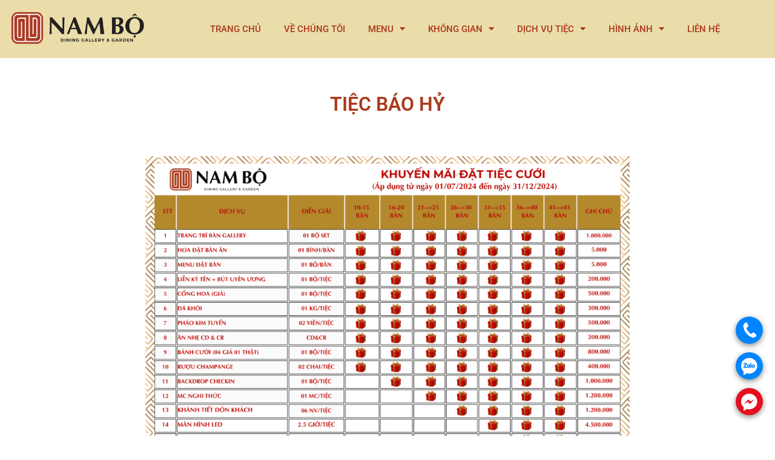

--- FILE ---
content_type: text/html; charset=UTF-8
request_url: https://nhahangnambo.com.vn/elementor-325/
body_size: 14258
content:
<!doctype html>
<html lang="vi">
<head>
	<meta charset="UTF-8">
	<meta name="viewport" content="width=device-width, initial-scale=1">
	<link rel="profile" href="https://gmpg.org/xfn/11">
	<meta name='robots' content='index, follow, max-image-preview:large, max-snippet:-1, max-video-preview:-1' />
	<style>img:is([sizes="auto" i], [sizes^="auto," i]) { contain-intrinsic-size: 3000px 1500px }</style>
	
	<!-- This site is optimized with the Yoast SEO plugin v22.6 - https://yoast.com/wordpress/plugins/seo/ -->
	<title>Tiệc báo hỷ - Nhà hàng Nam Bộ</title>
	<link rel="canonical" href="https://nhahangnambo.com.vn/elementor-325/" />
	<meta property="og:locale" content="vi_VN" />
	<meta property="og:type" content="article" />
	<meta property="og:title" content="Tiệc báo hỷ - Nhà hàng Nam Bộ" />
	<meta property="og:description" content="Tiệc báo hỷ là cột mốc đầu tiên đánh dấu cho cuộc sống hôn nhân lứa đôi, sự thông báo cho ông bà tổ tiên và quan viên hai họ về đôi uyên ương vừa thành gia lập thất. Nhà hàng Nam Bộ chuyên cung cấp không gian tiệc lớn, riêng tư giúp giữ lại [&hellip;]" />
	<meta property="og:url" content="https://nhahangnambo.com.vn/elementor-325/" />
	<meta property="og:site_name" content="Nhà hàng Nam Bộ" />
	<meta property="article:modified_time" content="2024-07-20T07:12:49+00:00" />
	<meta property="og:image" content="https://nhahangnambo.com.vn/wp-content/uploads/2024/07/2-2-1024x724.png" />
	<meta name="twitter:card" content="summary_large_image" />
	<meta name="twitter:label1" content="Ước tính thời gian đọc" />
	<meta name="twitter:data1" content="2 phút" />
	<script type="application/ld+json" class="yoast-schema-graph">{"@context":"https://schema.org","@graph":[{"@type":"WebPage","@id":"https://nhahangnambo.com.vn/elementor-325/","url":"https://nhahangnambo.com.vn/elementor-325/","name":"Tiệc báo hỷ - Nhà hàng Nam Bộ","isPartOf":{"@id":"https://nhahangnambo.com.vn/#website"},"primaryImageOfPage":{"@id":"https://nhahangnambo.com.vn/elementor-325/#primaryimage"},"image":{"@id":"https://nhahangnambo.com.vn/elementor-325/#primaryimage"},"thumbnailUrl":"https://nhahangnambo.com.vn/wp-content/uploads/2024/07/2-2-1024x724.png","datePublished":"2022-11-23T03:23:11+00:00","dateModified":"2024-07-20T07:12:49+00:00","breadcrumb":{"@id":"https://nhahangnambo.com.vn/elementor-325/#breadcrumb"},"inLanguage":"vi","potentialAction":[{"@type":"ReadAction","target":["https://nhahangnambo.com.vn/elementor-325/"]}]},{"@type":"ImageObject","inLanguage":"vi","@id":"https://nhahangnambo.com.vn/elementor-325/#primaryimage","url":"https://nhahangnambo.com.vn/wp-content/uploads/2024/07/2-2.png","contentUrl":"https://nhahangnambo.com.vn/wp-content/uploads/2024/07/2-2.png","width":3750,"height":2651},{"@type":"BreadcrumbList","@id":"https://nhahangnambo.com.vn/elementor-325/#breadcrumb","itemListElement":[{"@type":"ListItem","position":1,"name":"Trang chủ","item":"https://nhahangnambo.com.vn/"},{"@type":"ListItem","position":2,"name":"Tiệc báo hỷ"}]},{"@type":"WebSite","@id":"https://nhahangnambo.com.vn/#website","url":"https://nhahangnambo.com.vn/","name":"Nhà hàng Nam Bộ","description":"Dining Gallery &amp; Dining","publisher":{"@id":"https://nhahangnambo.com.vn/#organization"},"potentialAction":[{"@type":"SearchAction","target":{"@type":"EntryPoint","urlTemplate":"https://nhahangnambo.com.vn/?s={search_term_string}"},"query-input":"required name=search_term_string"}],"inLanguage":"vi"},{"@type":"Organization","@id":"https://nhahangnambo.com.vn/#organization","name":"Nhà hàng Nam Bộ","url":"https://nhahangnambo.com.vn/","logo":{"@type":"ImageObject","inLanguage":"vi","@id":"https://nhahangnambo.com.vn/#/schema/logo/image/","url":"https://nhahangnambo.com.vn/wp-content/uploads/2022/11/logo.png","contentUrl":"https://nhahangnambo.com.vn/wp-content/uploads/2022/11/logo.png","width":7970,"height":2551,"caption":"Nhà hàng Nam Bộ"},"image":{"@id":"https://nhahangnambo.com.vn/#/schema/logo/image/"}}]}</script>
	<!-- / Yoast SEO plugin. -->


<link rel="alternate" type="application/rss+xml" title="Dòng thông tin Nhà hàng Nam Bộ &raquo;" href="https://nhahangnambo.com.vn/feed/" />
<link rel="alternate" type="application/rss+xml" title="Nhà hàng Nam Bộ &raquo; Dòng bình luận" href="https://nhahangnambo.com.vn/comments/feed/" />
<script>
window._wpemojiSettings = {"baseUrl":"https:\/\/s.w.org\/images\/core\/emoji\/16.0.1\/72x72\/","ext":".png","svgUrl":"https:\/\/s.w.org\/images\/core\/emoji\/16.0.1\/svg\/","svgExt":".svg","source":{"concatemoji":"https:\/\/nhahangnambo.com.vn\/wp-includes\/js\/wp-emoji-release.min.js?ver=6.8.3"}};
/*! This file is auto-generated */
!function(s,n){var o,i,e;function c(e){try{var t={supportTests:e,timestamp:(new Date).valueOf()};sessionStorage.setItem(o,JSON.stringify(t))}catch(e){}}function p(e,t,n){e.clearRect(0,0,e.canvas.width,e.canvas.height),e.fillText(t,0,0);var t=new Uint32Array(e.getImageData(0,0,e.canvas.width,e.canvas.height).data),a=(e.clearRect(0,0,e.canvas.width,e.canvas.height),e.fillText(n,0,0),new Uint32Array(e.getImageData(0,0,e.canvas.width,e.canvas.height).data));return t.every(function(e,t){return e===a[t]})}function u(e,t){e.clearRect(0,0,e.canvas.width,e.canvas.height),e.fillText(t,0,0);for(var n=e.getImageData(16,16,1,1),a=0;a<n.data.length;a++)if(0!==n.data[a])return!1;return!0}function f(e,t,n,a){switch(t){case"flag":return n(e,"\ud83c\udff3\ufe0f\u200d\u26a7\ufe0f","\ud83c\udff3\ufe0f\u200b\u26a7\ufe0f")?!1:!n(e,"\ud83c\udde8\ud83c\uddf6","\ud83c\udde8\u200b\ud83c\uddf6")&&!n(e,"\ud83c\udff4\udb40\udc67\udb40\udc62\udb40\udc65\udb40\udc6e\udb40\udc67\udb40\udc7f","\ud83c\udff4\u200b\udb40\udc67\u200b\udb40\udc62\u200b\udb40\udc65\u200b\udb40\udc6e\u200b\udb40\udc67\u200b\udb40\udc7f");case"emoji":return!a(e,"\ud83e\udedf")}return!1}function g(e,t,n,a){var r="undefined"!=typeof WorkerGlobalScope&&self instanceof WorkerGlobalScope?new OffscreenCanvas(300,150):s.createElement("canvas"),o=r.getContext("2d",{willReadFrequently:!0}),i=(o.textBaseline="top",o.font="600 32px Arial",{});return e.forEach(function(e){i[e]=t(o,e,n,a)}),i}function t(e){var t=s.createElement("script");t.src=e,t.defer=!0,s.head.appendChild(t)}"undefined"!=typeof Promise&&(o="wpEmojiSettingsSupports",i=["flag","emoji"],n.supports={everything:!0,everythingExceptFlag:!0},e=new Promise(function(e){s.addEventListener("DOMContentLoaded",e,{once:!0})}),new Promise(function(t){var n=function(){try{var e=JSON.parse(sessionStorage.getItem(o));if("object"==typeof e&&"number"==typeof e.timestamp&&(new Date).valueOf()<e.timestamp+604800&&"object"==typeof e.supportTests)return e.supportTests}catch(e){}return null}();if(!n){if("undefined"!=typeof Worker&&"undefined"!=typeof OffscreenCanvas&&"undefined"!=typeof URL&&URL.createObjectURL&&"undefined"!=typeof Blob)try{var e="postMessage("+g.toString()+"("+[JSON.stringify(i),f.toString(),p.toString(),u.toString()].join(",")+"));",a=new Blob([e],{type:"text/javascript"}),r=new Worker(URL.createObjectURL(a),{name:"wpTestEmojiSupports"});return void(r.onmessage=function(e){c(n=e.data),r.terminate(),t(n)})}catch(e){}c(n=g(i,f,p,u))}t(n)}).then(function(e){for(var t in e)n.supports[t]=e[t],n.supports.everything=n.supports.everything&&n.supports[t],"flag"!==t&&(n.supports.everythingExceptFlag=n.supports.everythingExceptFlag&&n.supports[t]);n.supports.everythingExceptFlag=n.supports.everythingExceptFlag&&!n.supports.flag,n.DOMReady=!1,n.readyCallback=function(){n.DOMReady=!0}}).then(function(){return e}).then(function(){var e;n.supports.everything||(n.readyCallback(),(e=n.source||{}).concatemoji?t(e.concatemoji):e.wpemoji&&e.twemoji&&(t(e.twemoji),t(e.wpemoji)))}))}((window,document),window._wpemojiSettings);
</script>
<style id='wp-emoji-styles-inline-css'>

	img.wp-smiley, img.emoji {
		display: inline !important;
		border: none !important;
		box-shadow: none !important;
		height: 1em !important;
		width: 1em !important;
		margin: 0 0.07em !important;
		vertical-align: -0.1em !important;
		background: none !important;
		padding: 0 !important;
	}
</style>
<style id='classic-theme-styles-inline-css'>
/*! This file is auto-generated */
.wp-block-button__link{color:#fff;background-color:#32373c;border-radius:9999px;box-shadow:none;text-decoration:none;padding:calc(.667em + 2px) calc(1.333em + 2px);font-size:1.125em}.wp-block-file__button{background:#32373c;color:#fff;text-decoration:none}
</style>
<style id='global-styles-inline-css'>
:root{--wp--preset--aspect-ratio--square: 1;--wp--preset--aspect-ratio--4-3: 4/3;--wp--preset--aspect-ratio--3-4: 3/4;--wp--preset--aspect-ratio--3-2: 3/2;--wp--preset--aspect-ratio--2-3: 2/3;--wp--preset--aspect-ratio--16-9: 16/9;--wp--preset--aspect-ratio--9-16: 9/16;--wp--preset--color--black: #000000;--wp--preset--color--cyan-bluish-gray: #abb8c3;--wp--preset--color--white: #ffffff;--wp--preset--color--pale-pink: #f78da7;--wp--preset--color--vivid-red: #cf2e2e;--wp--preset--color--luminous-vivid-orange: #ff6900;--wp--preset--color--luminous-vivid-amber: #fcb900;--wp--preset--color--light-green-cyan: #7bdcb5;--wp--preset--color--vivid-green-cyan: #00d084;--wp--preset--color--pale-cyan-blue: #8ed1fc;--wp--preset--color--vivid-cyan-blue: #0693e3;--wp--preset--color--vivid-purple: #9b51e0;--wp--preset--gradient--vivid-cyan-blue-to-vivid-purple: linear-gradient(135deg,rgba(6,147,227,1) 0%,rgb(155,81,224) 100%);--wp--preset--gradient--light-green-cyan-to-vivid-green-cyan: linear-gradient(135deg,rgb(122,220,180) 0%,rgb(0,208,130) 100%);--wp--preset--gradient--luminous-vivid-amber-to-luminous-vivid-orange: linear-gradient(135deg,rgba(252,185,0,1) 0%,rgba(255,105,0,1) 100%);--wp--preset--gradient--luminous-vivid-orange-to-vivid-red: linear-gradient(135deg,rgba(255,105,0,1) 0%,rgb(207,46,46) 100%);--wp--preset--gradient--very-light-gray-to-cyan-bluish-gray: linear-gradient(135deg,rgb(238,238,238) 0%,rgb(169,184,195) 100%);--wp--preset--gradient--cool-to-warm-spectrum: linear-gradient(135deg,rgb(74,234,220) 0%,rgb(151,120,209) 20%,rgb(207,42,186) 40%,rgb(238,44,130) 60%,rgb(251,105,98) 80%,rgb(254,248,76) 100%);--wp--preset--gradient--blush-light-purple: linear-gradient(135deg,rgb(255,206,236) 0%,rgb(152,150,240) 100%);--wp--preset--gradient--blush-bordeaux: linear-gradient(135deg,rgb(254,205,165) 0%,rgb(254,45,45) 50%,rgb(107,0,62) 100%);--wp--preset--gradient--luminous-dusk: linear-gradient(135deg,rgb(255,203,112) 0%,rgb(199,81,192) 50%,rgb(65,88,208) 100%);--wp--preset--gradient--pale-ocean: linear-gradient(135deg,rgb(255,245,203) 0%,rgb(182,227,212) 50%,rgb(51,167,181) 100%);--wp--preset--gradient--electric-grass: linear-gradient(135deg,rgb(202,248,128) 0%,rgb(113,206,126) 100%);--wp--preset--gradient--midnight: linear-gradient(135deg,rgb(2,3,129) 0%,rgb(40,116,252) 100%);--wp--preset--font-size--small: 13px;--wp--preset--font-size--medium: 20px;--wp--preset--font-size--large: 36px;--wp--preset--font-size--x-large: 42px;--wp--preset--spacing--20: 0.44rem;--wp--preset--spacing--30: 0.67rem;--wp--preset--spacing--40: 1rem;--wp--preset--spacing--50: 1.5rem;--wp--preset--spacing--60: 2.25rem;--wp--preset--spacing--70: 3.38rem;--wp--preset--spacing--80: 5.06rem;--wp--preset--shadow--natural: 6px 6px 9px rgba(0, 0, 0, 0.2);--wp--preset--shadow--deep: 12px 12px 50px rgba(0, 0, 0, 0.4);--wp--preset--shadow--sharp: 6px 6px 0px rgba(0, 0, 0, 0.2);--wp--preset--shadow--outlined: 6px 6px 0px -3px rgba(255, 255, 255, 1), 6px 6px rgba(0, 0, 0, 1);--wp--preset--shadow--crisp: 6px 6px 0px rgba(0, 0, 0, 1);}:where(.is-layout-flex){gap: 0.5em;}:where(.is-layout-grid){gap: 0.5em;}body .is-layout-flex{display: flex;}.is-layout-flex{flex-wrap: wrap;align-items: center;}.is-layout-flex > :is(*, div){margin: 0;}body .is-layout-grid{display: grid;}.is-layout-grid > :is(*, div){margin: 0;}:where(.wp-block-columns.is-layout-flex){gap: 2em;}:where(.wp-block-columns.is-layout-grid){gap: 2em;}:where(.wp-block-post-template.is-layout-flex){gap: 1.25em;}:where(.wp-block-post-template.is-layout-grid){gap: 1.25em;}.has-black-color{color: var(--wp--preset--color--black) !important;}.has-cyan-bluish-gray-color{color: var(--wp--preset--color--cyan-bluish-gray) !important;}.has-white-color{color: var(--wp--preset--color--white) !important;}.has-pale-pink-color{color: var(--wp--preset--color--pale-pink) !important;}.has-vivid-red-color{color: var(--wp--preset--color--vivid-red) !important;}.has-luminous-vivid-orange-color{color: var(--wp--preset--color--luminous-vivid-orange) !important;}.has-luminous-vivid-amber-color{color: var(--wp--preset--color--luminous-vivid-amber) !important;}.has-light-green-cyan-color{color: var(--wp--preset--color--light-green-cyan) !important;}.has-vivid-green-cyan-color{color: var(--wp--preset--color--vivid-green-cyan) !important;}.has-pale-cyan-blue-color{color: var(--wp--preset--color--pale-cyan-blue) !important;}.has-vivid-cyan-blue-color{color: var(--wp--preset--color--vivid-cyan-blue) !important;}.has-vivid-purple-color{color: var(--wp--preset--color--vivid-purple) !important;}.has-black-background-color{background-color: var(--wp--preset--color--black) !important;}.has-cyan-bluish-gray-background-color{background-color: var(--wp--preset--color--cyan-bluish-gray) !important;}.has-white-background-color{background-color: var(--wp--preset--color--white) !important;}.has-pale-pink-background-color{background-color: var(--wp--preset--color--pale-pink) !important;}.has-vivid-red-background-color{background-color: var(--wp--preset--color--vivid-red) !important;}.has-luminous-vivid-orange-background-color{background-color: var(--wp--preset--color--luminous-vivid-orange) !important;}.has-luminous-vivid-amber-background-color{background-color: var(--wp--preset--color--luminous-vivid-amber) !important;}.has-light-green-cyan-background-color{background-color: var(--wp--preset--color--light-green-cyan) !important;}.has-vivid-green-cyan-background-color{background-color: var(--wp--preset--color--vivid-green-cyan) !important;}.has-pale-cyan-blue-background-color{background-color: var(--wp--preset--color--pale-cyan-blue) !important;}.has-vivid-cyan-blue-background-color{background-color: var(--wp--preset--color--vivid-cyan-blue) !important;}.has-vivid-purple-background-color{background-color: var(--wp--preset--color--vivid-purple) !important;}.has-black-border-color{border-color: var(--wp--preset--color--black) !important;}.has-cyan-bluish-gray-border-color{border-color: var(--wp--preset--color--cyan-bluish-gray) !important;}.has-white-border-color{border-color: var(--wp--preset--color--white) !important;}.has-pale-pink-border-color{border-color: var(--wp--preset--color--pale-pink) !important;}.has-vivid-red-border-color{border-color: var(--wp--preset--color--vivid-red) !important;}.has-luminous-vivid-orange-border-color{border-color: var(--wp--preset--color--luminous-vivid-orange) !important;}.has-luminous-vivid-amber-border-color{border-color: var(--wp--preset--color--luminous-vivid-amber) !important;}.has-light-green-cyan-border-color{border-color: var(--wp--preset--color--light-green-cyan) !important;}.has-vivid-green-cyan-border-color{border-color: var(--wp--preset--color--vivid-green-cyan) !important;}.has-pale-cyan-blue-border-color{border-color: var(--wp--preset--color--pale-cyan-blue) !important;}.has-vivid-cyan-blue-border-color{border-color: var(--wp--preset--color--vivid-cyan-blue) !important;}.has-vivid-purple-border-color{border-color: var(--wp--preset--color--vivid-purple) !important;}.has-vivid-cyan-blue-to-vivid-purple-gradient-background{background: var(--wp--preset--gradient--vivid-cyan-blue-to-vivid-purple) !important;}.has-light-green-cyan-to-vivid-green-cyan-gradient-background{background: var(--wp--preset--gradient--light-green-cyan-to-vivid-green-cyan) !important;}.has-luminous-vivid-amber-to-luminous-vivid-orange-gradient-background{background: var(--wp--preset--gradient--luminous-vivid-amber-to-luminous-vivid-orange) !important;}.has-luminous-vivid-orange-to-vivid-red-gradient-background{background: var(--wp--preset--gradient--luminous-vivid-orange-to-vivid-red) !important;}.has-very-light-gray-to-cyan-bluish-gray-gradient-background{background: var(--wp--preset--gradient--very-light-gray-to-cyan-bluish-gray) !important;}.has-cool-to-warm-spectrum-gradient-background{background: var(--wp--preset--gradient--cool-to-warm-spectrum) !important;}.has-blush-light-purple-gradient-background{background: var(--wp--preset--gradient--blush-light-purple) !important;}.has-blush-bordeaux-gradient-background{background: var(--wp--preset--gradient--blush-bordeaux) !important;}.has-luminous-dusk-gradient-background{background: var(--wp--preset--gradient--luminous-dusk) !important;}.has-pale-ocean-gradient-background{background: var(--wp--preset--gradient--pale-ocean) !important;}.has-electric-grass-gradient-background{background: var(--wp--preset--gradient--electric-grass) !important;}.has-midnight-gradient-background{background: var(--wp--preset--gradient--midnight) !important;}.has-small-font-size{font-size: var(--wp--preset--font-size--small) !important;}.has-medium-font-size{font-size: var(--wp--preset--font-size--medium) !important;}.has-large-font-size{font-size: var(--wp--preset--font-size--large) !important;}.has-x-large-font-size{font-size: var(--wp--preset--font-size--x-large) !important;}
:where(.wp-block-post-template.is-layout-flex){gap: 1.25em;}:where(.wp-block-post-template.is-layout-grid){gap: 1.25em;}
:where(.wp-block-columns.is-layout-flex){gap: 2em;}:where(.wp-block-columns.is-layout-grid){gap: 2em;}
:root :where(.wp-block-pullquote){font-size: 1.5em;line-height: 1.6;}
</style>
<link rel='stylesheet' id='hello-elementor-css' href='https://nhahangnambo.com.vn/wp-content/themes/hello-elementor/style.min.css?ver=2.8.1' media='all' />
<link rel='stylesheet' id='hello-elementor-theme-style-css' href='https://nhahangnambo.com.vn/wp-content/themes/hello-elementor/theme.min.css?ver=2.8.1' media='all' />
<link rel='stylesheet' id='elementor-frontend-css' href='https://nhahangnambo.com.vn/wp-content/plugins/elementor/assets/css/frontend.min.css?ver=3.33.1' media='all' />
<link rel='stylesheet' id='elementor-post-5-css' href='https://nhahangnambo.com.vn/wp-content/uploads/elementor/css/post-5.css?ver=1763420790' media='all' />
<link rel='stylesheet' id='elementor-icons-css' href='https://nhahangnambo.com.vn/wp-content/plugins/elementor/assets/lib/eicons/css/elementor-icons.min.css?ver=5.44.0' media='all' />
<link rel='stylesheet' id='elementor-pro-css' href='https://nhahangnambo.com.vn/wp-content/plugins/elementor-pro/assets/css/frontend.min.css?ver=3.8.0' media='all' />
<link rel='stylesheet' id='widget-heading-css' href='https://nhahangnambo.com.vn/wp-content/plugins/elementor/assets/css/widget-heading.min.css?ver=3.33.1' media='all' />
<link rel='stylesheet' id='widget-image-css' href='https://nhahangnambo.com.vn/wp-content/plugins/elementor/assets/css/widget-image.min.css?ver=3.33.1' media='all' />
<link rel='stylesheet' id='elementor-gallery-css' href='https://nhahangnambo.com.vn/wp-content/plugins/elementor/assets/lib/e-gallery/css/e-gallery.min.css?ver=1.2.0' media='all' />
<link rel='stylesheet' id='elementor-post-325-css' href='https://nhahangnambo.com.vn/wp-content/uploads/elementor/css/post-325.css?ver=1763424412' media='all' />
<link rel='stylesheet' id='elementor-post-16-css' href='https://nhahangnambo.com.vn/wp-content/uploads/elementor/css/post-16.css?ver=1763420790' media='all' />
<link rel='stylesheet' id='elementor-post-133-css' href='https://nhahangnambo.com.vn/wp-content/uploads/elementor/css/post-133.css?ver=1763420790' media='all' />
<link rel='stylesheet' id='elementor-gf-local-montserrat-css' href='https://nhahangnambo.com.vn/wp-content/uploads/elementor/google-fonts/css/montserrat.css?ver=1742252591' media='all' />
<link rel='stylesheet' id='elementor-gf-local-roboto-css' href='https://nhahangnambo.com.vn/wp-content/uploads/elementor/google-fonts/css/roboto.css?ver=1742252689' media='all' />
<link rel='stylesheet' id='elementor-icons-shared-0-css' href='https://nhahangnambo.com.vn/wp-content/plugins/elementor/assets/lib/font-awesome/css/fontawesome.min.css?ver=5.15.3' media='all' />
<link rel='stylesheet' id='elementor-icons-fa-solid-css' href='https://nhahangnambo.com.vn/wp-content/plugins/elementor/assets/lib/font-awesome/css/solid.min.css?ver=5.15.3' media='all' />
<link rel='stylesheet' id='elementor-icons-fa-regular-css' href='https://nhahangnambo.com.vn/wp-content/plugins/elementor/assets/lib/font-awesome/css/regular.min.css?ver=5.15.3' media='all' />
<script src="https://nhahangnambo.com.vn/wp-includes/js/jquery/jquery.min.js?ver=3.7.1" id="jquery-core-js"></script>
<script src="https://nhahangnambo.com.vn/wp-includes/js/jquery/jquery-migrate.min.js?ver=3.4.1" id="jquery-migrate-js"></script>
<link rel="https://api.w.org/" href="https://nhahangnambo.com.vn/wp-json/" /><link rel="alternate" title="JSON" type="application/json" href="https://nhahangnambo.com.vn/wp-json/wp/v2/pages/325" /><link rel="EditURI" type="application/rsd+xml" title="RSD" href="https://nhahangnambo.com.vn/xmlrpc.php?rsd" />
<meta name="generator" content="WordPress 6.8.3" />
<link rel='shortlink' href='https://nhahangnambo.com.vn/?p=325' />
<link rel="alternate" title="oNhúng (JSON)" type="application/json+oembed" href="https://nhahangnambo.com.vn/wp-json/oembed/1.0/embed?url=https%3A%2F%2Fnhahangnambo.com.vn%2Felementor-325%2F" />
<link rel="alternate" title="oNhúng (XML)" type="text/xml+oembed" href="https://nhahangnambo.com.vn/wp-json/oembed/1.0/embed?url=https%3A%2F%2Fnhahangnambo.com.vn%2Felementor-325%2F&#038;format=xml" />
		<script>
			document.documentElement.className = document.documentElement.className.replace('no-js', 'js');
		</script>
				<style>
			.no-js img.lazyload {
				display: none;
			}

			figure.wp-block-image img.lazyloading {
				min-width: 150px;
			}

						.lazyload, .lazyloading {
				opacity: 0;
			}

			.lazyloaded {
				opacity: 1;
				transition: opacity 400ms;
				transition-delay: 0ms;
			}

					</style>
		<meta name="generator" content="Elementor 3.33.1; features: additional_custom_breakpoints; settings: css_print_method-external, google_font-enabled, font_display-swap">
			<style>
				.e-con.e-parent:nth-of-type(n+4):not(.e-lazyloaded):not(.e-no-lazyload),
				.e-con.e-parent:nth-of-type(n+4):not(.e-lazyloaded):not(.e-no-lazyload) * {
					background-image: none !important;
				}
				@media screen and (max-height: 1024px) {
					.e-con.e-parent:nth-of-type(n+3):not(.e-lazyloaded):not(.e-no-lazyload),
					.e-con.e-parent:nth-of-type(n+3):not(.e-lazyloaded):not(.e-no-lazyload) * {
						background-image: none !important;
					}
				}
				@media screen and (max-height: 640px) {
					.e-con.e-parent:nth-of-type(n+2):not(.e-lazyloaded):not(.e-no-lazyload),
					.e-con.e-parent:nth-of-type(n+2):not(.e-lazyloaded):not(.e-no-lazyload) * {
						background-image: none !important;
					}
				}
			</style>
			<link rel="icon" href="https://nhahangnambo.com.vn/wp-content/uploads/2022/11/NB-primay-logo-01-150x150.png" sizes="32x32" />
<link rel="icon" href="https://nhahangnambo.com.vn/wp-content/uploads/2022/11/NB-primay-logo-01.png" sizes="192x192" />
<link rel="apple-touch-icon" href="https://nhahangnambo.com.vn/wp-content/uploads/2022/11/NB-primay-logo-01.png" />
<meta name="msapplication-TileImage" content="https://nhahangnambo.com.vn/wp-content/uploads/2022/11/NB-primay-logo-01.png" />
</head>
<body class="wp-singular page-template page-template-elementor_header_footer page page-id-325 wp-custom-logo wp-theme-hello-elementor elementor-default elementor-template-full-width elementor-kit-5 elementor-page elementor-page-325">


<a class="skip-link screen-reader-text" href="#content">Skip to content</a>

		<div data-elementor-type="header" data-elementor-id="16" class="elementor elementor-16 elementor-location-header">
					<div class="elementor-section-wrap">
								<section class="elementor-section elementor-top-section elementor-element elementor-element-82793d8 elementor-section-boxed elementor-section-height-default elementor-section-height-default" data-id="82793d8" data-element_type="section" data-settings="{&quot;sticky&quot;:&quot;top&quot;,&quot;background_background&quot;:&quot;classic&quot;,&quot;sticky_on&quot;:[&quot;desktop&quot;,&quot;tablet&quot;,&quot;mobile&quot;],&quot;sticky_offset&quot;:0,&quot;sticky_effects_offset&quot;:0}">
						<div class="elementor-container elementor-column-gap-default">
					<div class="elementor-column elementor-col-50 elementor-top-column elementor-element elementor-element-06d413f" data-id="06d413f" data-element_type="column">
			<div class="elementor-widget-wrap elementor-element-populated">
						<div class="elementor-element elementor-element-677578e elementor-widget elementor-widget-theme-site-logo elementor-widget-image" data-id="677578e" data-element_type="widget" data-widget_type="theme-site-logo.default">
				<div class="elementor-widget-container">
																<a href="https://nhahangnambo.com.vn">
							<img width="7970" height="2551" data-src="https://nhahangnambo.com.vn/wp-content/uploads/2022/11/logo.png" class="attachment-full size-full wp-image-12 lazyload" alt="" data-srcset="https://nhahangnambo.com.vn/wp-content/uploads/2022/11/logo.png 7970w, https://nhahangnambo.com.vn/wp-content/uploads/2022/11/logo-300x96.png 300w, https://nhahangnambo.com.vn/wp-content/uploads/2022/11/logo-1024x328.png 1024w, https://nhahangnambo.com.vn/wp-content/uploads/2022/11/logo-768x246.png 768w, https://nhahangnambo.com.vn/wp-content/uploads/2022/11/logo-1536x492.png 1536w, https://nhahangnambo.com.vn/wp-content/uploads/2022/11/logo-2048x656.png 2048w" data-sizes="(max-width: 7970px) 100vw, 7970px" src="[data-uri]" style="--smush-placeholder-width: 7970px; --smush-placeholder-aspect-ratio: 7970/2551;" /><noscript><img width="7970" height="2551" src="https://nhahangnambo.com.vn/wp-content/uploads/2022/11/logo.png" class="attachment-full size-full wp-image-12" alt="" srcset="https://nhahangnambo.com.vn/wp-content/uploads/2022/11/logo.png 7970w, https://nhahangnambo.com.vn/wp-content/uploads/2022/11/logo-300x96.png 300w, https://nhahangnambo.com.vn/wp-content/uploads/2022/11/logo-1024x328.png 1024w, https://nhahangnambo.com.vn/wp-content/uploads/2022/11/logo-768x246.png 768w, https://nhahangnambo.com.vn/wp-content/uploads/2022/11/logo-1536x492.png 1536w, https://nhahangnambo.com.vn/wp-content/uploads/2022/11/logo-2048x656.png 2048w" sizes="(max-width: 7970px) 100vw, 7970px" /></noscript>								</a>
															</div>
				</div>
					</div>
		</div>
				<div class="elementor-column elementor-col-50 elementor-top-column elementor-element elementor-element-eccd55e" data-id="eccd55e" data-element_type="column">
			<div class="elementor-widget-wrap elementor-element-populated">
						<div class="elementor-element elementor-element-20d848c elementor-nav-menu__align-center elementor-nav-menu--stretch elementor-widget-mobile__width-initial elementor-nav-menu--dropdown-tablet elementor-nav-menu__text-align-aside elementor-nav-menu--toggle elementor-nav-menu--burger elementor-widget elementor-widget-nav-menu" data-id="20d848c" data-element_type="widget" data-settings="{&quot;full_width&quot;:&quot;stretch&quot;,&quot;layout&quot;:&quot;horizontal&quot;,&quot;submenu_icon&quot;:{&quot;value&quot;:&quot;&lt;i class=\&quot;fas fa-caret-down\&quot;&gt;&lt;\/i&gt;&quot;,&quot;library&quot;:&quot;fa-solid&quot;},&quot;toggle&quot;:&quot;burger&quot;}" data-widget_type="nav-menu.default">
				<div class="elementor-widget-container">
								<nav migration_allowed="1" migrated="0" class="elementor-nav-menu--main elementor-nav-menu__container elementor-nav-menu--layout-horizontal e--pointer-underline e--animation-fade">
				<ul id="menu-1-20d848c" class="elementor-nav-menu"><li class="menu-item menu-item-type-post_type menu-item-object-page menu-item-home menu-item-554"><a href="https://nhahangnambo.com.vn/" class="elementor-item">TRANG CHỦ</a></li>
<li class="menu-item menu-item-type-post_type menu-item-object-page menu-item-465"><a href="https://nhahangnambo.com.vn/gioi-thieu-nha-hang-nam-bo/" class="elementor-item">VỀ CHÚNG TÔI</a></li>
<li class="menu-item menu-item-type-custom menu-item-object-custom menu-item-has-children menu-item-31"><a class="elementor-item">MENU</a>
<ul class="sub-menu elementor-nav-menu--dropdown">
	<li class="menu-item menu-item-type-post_type menu-item-object-page menu-item-466"><a href="https://nhahangnambo.com.vn/menu-tu-chon-nha-hang-nam-bo/" class="elementor-sub-item">ALACARTE</a></li>
	<li class="menu-item menu-item-type-post_type menu-item-object-page menu-item-467"><a href="https://nhahangnambo.com.vn/menu-nha-hang-nam-bo/" class="elementor-sub-item">TIỆC</a></li>
</ul>
</li>
<li class="menu-item menu-item-type-custom menu-item-object-custom menu-item-has-children menu-item-32"><a class="elementor-item">KHÔNG GIAN</a>
<ul class="sub-menu elementor-nav-menu--dropdown">
	<li class="menu-item menu-item-type-post_type menu-item-object-page menu-item-468"><a href="https://nhahangnambo.com.vn/khu-hai-san-song/" class="elementor-sub-item">KHU HẢI SẢN SỐNG</a></li>
	<li class="menu-item menu-item-type-post_type menu-item-object-page menu-item-has-children menu-item-469"><a href="https://nhahangnambo.com.vn/khu-sanh-tiec/" class="elementor-sub-item">KHU SẢNH TIỆC</a>
	<ul class="sub-menu elementor-nav-menu--dropdown">
		<li class="menu-item menu-item-type-post_type menu-item-object-page menu-item-834"><a href="https://nhahangnambo.com.vn/ruby/" class="elementor-sub-item">RUBY</a></li>
		<li class="menu-item menu-item-type-post_type menu-item-object-page menu-item-832"><a href="https://nhahangnambo.com.vn/dragon/" class="elementor-sub-item">DRAGON</a></li>
		<li class="menu-item menu-item-type-post_type menu-item-object-page menu-item-830"><a href="https://nhahangnambo.com.vn/phoenix/" class="elementor-sub-item">PHOENIX</a></li>
		<li class="menu-item menu-item-type-post_type menu-item-object-page menu-item-829"><a href="https://nhahangnambo.com.vn/sapphire/" class="elementor-sub-item">SAPPHIRE</a></li>
		<li class="menu-item menu-item-type-post_type menu-item-object-page menu-item-833"><a href="https://nhahangnambo.com.vn/diamond/" class="elementor-sub-item">DIAMOND</a></li>
		<li class="menu-item menu-item-type-post_type menu-item-object-page menu-item-831"><a href="https://nhahangnambo.com.vn/lyly/" class="elementor-sub-item">LYLY</a></li>
	</ul>
</li>
	<li class="menu-item menu-item-type-post_type menu-item-object-page menu-item-470"><a href="https://nhahangnambo.com.vn/khu-san-vuon/" class="elementor-sub-item">KHU SÂN VƯỜN</a></li>
	<li class="menu-item menu-item-type-post_type menu-item-object-page menu-item-471"><a href="https://nhahangnambo.com.vn/khong-gian-phong-vip/" class="elementor-sub-item">KHÔNG GIAN PHÒNG VIP</a></li>
</ul>
</li>
<li class="menu-item menu-item-type-custom menu-item-object-custom current-menu-ancestor current-menu-parent menu-item-has-children menu-item-33"><a href="#" class="elementor-item elementor-item-anchor">DỊCH VỤ TIỆC</a>
<ul class="sub-menu elementor-nav-menu--dropdown">
	<li class="menu-item menu-item-type-post_type menu-item-object-page menu-item-472"><a href="https://nhahangnambo.com.vn/tiec-day-thang-thoi-noi/" class="elementor-sub-item">TIỆC ĐẦY THÁNG – THÔI NÔI</a></li>
	<li class="menu-item menu-item-type-post_type menu-item-object-page current-menu-item page_item page-item-325 current_page_item menu-item-473"><a href="https://nhahangnambo.com.vn/elementor-325/" aria-current="page" class="elementor-sub-item elementor-item-active">TIỆC BÁO HỶ</a></li>
	<li class="menu-item menu-item-type-post_type menu-item-object-page menu-item-474"><a href="https://nhahangnambo.com.vn/tiec-sinh-nhat/" class="elementor-sub-item">TIỆC SINH NHẬT</a></li>
	<li class="menu-item menu-item-type-post_type menu-item-object-page menu-item-475"><a href="https://nhahangnambo.com.vn/tiec-lien-hoan-hoi-nghi/" class="elementor-sub-item">TIỆC LIÊN HOAN – HỘI NGHỊ</a></li>
	<li class="menu-item menu-item-type-post_type menu-item-object-page menu-item-476"><a href="https://nhahangnambo.com.vn/tiec-tai-gia/" class="elementor-sub-item">TIỆC TẠI GIA</a></li>
</ul>
</li>
<li class="menu-item menu-item-type-custom menu-item-object-custom menu-item-has-children menu-item-34"><a class="elementor-item">HÌNH ẢNH</a>
<ul class="sub-menu elementor-nav-menu--dropdown">
	<li class="menu-item menu-item-type-post_type menu-item-object-page menu-item-996"><a href="https://nhahangnambo.com.vn/album-nha-hang/" class="elementor-sub-item">ALBUM NHÀ HÀNG</a></li>
	<li class="menu-item menu-item-type-post_type menu-item-object-page menu-item-995"><a href="https://nhahangnambo.com.vn/album-khach-hang/" class="elementor-sub-item">ALBUM KHÁCH HÀNG</a></li>
	<li class="menu-item menu-item-type-post_type menu-item-object-page menu-item-1008"><a href="https://nhahangnambo.com.vn/hinh-anh-mon-an/" class="elementor-sub-item">HÌNH ẢNH MÓN ĂN</a></li>
</ul>
</li>
<li class="menu-item menu-item-type-post_type menu-item-object-page menu-item-477"><a href="https://nhahangnambo.com.vn/lien-he/" class="elementor-item">LIÊN HỆ</a></li>
</ul>			</nav>
					<div class="elementor-menu-toggle" role="button" tabindex="0" aria-label="Menu Toggle" aria-expanded="false">
			<i aria-hidden="true" role="presentation" class="elementor-menu-toggle__icon--open fas fa-bars"></i><i aria-hidden="true" role="presentation" class="elementor-menu-toggle__icon--close eicon-close"></i>			<span class="elementor-screen-only">Menu</span>
		</div>
			<nav class="elementor-nav-menu--dropdown elementor-nav-menu__container" aria-hidden="true">
				<ul id="menu-2-20d848c" class="elementor-nav-menu"><li class="menu-item menu-item-type-post_type menu-item-object-page menu-item-home menu-item-554"><a href="https://nhahangnambo.com.vn/" class="elementor-item" tabindex="-1">TRANG CHỦ</a></li>
<li class="menu-item menu-item-type-post_type menu-item-object-page menu-item-465"><a href="https://nhahangnambo.com.vn/gioi-thieu-nha-hang-nam-bo/" class="elementor-item" tabindex="-1">VỀ CHÚNG TÔI</a></li>
<li class="menu-item menu-item-type-custom menu-item-object-custom menu-item-has-children menu-item-31"><a class="elementor-item" tabindex="-1">MENU</a>
<ul class="sub-menu elementor-nav-menu--dropdown">
	<li class="menu-item menu-item-type-post_type menu-item-object-page menu-item-466"><a href="https://nhahangnambo.com.vn/menu-tu-chon-nha-hang-nam-bo/" class="elementor-sub-item" tabindex="-1">ALACARTE</a></li>
	<li class="menu-item menu-item-type-post_type menu-item-object-page menu-item-467"><a href="https://nhahangnambo.com.vn/menu-nha-hang-nam-bo/" class="elementor-sub-item" tabindex="-1">TIỆC</a></li>
</ul>
</li>
<li class="menu-item menu-item-type-custom menu-item-object-custom menu-item-has-children menu-item-32"><a class="elementor-item" tabindex="-1">KHÔNG GIAN</a>
<ul class="sub-menu elementor-nav-menu--dropdown">
	<li class="menu-item menu-item-type-post_type menu-item-object-page menu-item-468"><a href="https://nhahangnambo.com.vn/khu-hai-san-song/" class="elementor-sub-item" tabindex="-1">KHU HẢI SẢN SỐNG</a></li>
	<li class="menu-item menu-item-type-post_type menu-item-object-page menu-item-has-children menu-item-469"><a href="https://nhahangnambo.com.vn/khu-sanh-tiec/" class="elementor-sub-item" tabindex="-1">KHU SẢNH TIỆC</a>
	<ul class="sub-menu elementor-nav-menu--dropdown">
		<li class="menu-item menu-item-type-post_type menu-item-object-page menu-item-834"><a href="https://nhahangnambo.com.vn/ruby/" class="elementor-sub-item" tabindex="-1">RUBY</a></li>
		<li class="menu-item menu-item-type-post_type menu-item-object-page menu-item-832"><a href="https://nhahangnambo.com.vn/dragon/" class="elementor-sub-item" tabindex="-1">DRAGON</a></li>
		<li class="menu-item menu-item-type-post_type menu-item-object-page menu-item-830"><a href="https://nhahangnambo.com.vn/phoenix/" class="elementor-sub-item" tabindex="-1">PHOENIX</a></li>
		<li class="menu-item menu-item-type-post_type menu-item-object-page menu-item-829"><a href="https://nhahangnambo.com.vn/sapphire/" class="elementor-sub-item" tabindex="-1">SAPPHIRE</a></li>
		<li class="menu-item menu-item-type-post_type menu-item-object-page menu-item-833"><a href="https://nhahangnambo.com.vn/diamond/" class="elementor-sub-item" tabindex="-1">DIAMOND</a></li>
		<li class="menu-item menu-item-type-post_type menu-item-object-page menu-item-831"><a href="https://nhahangnambo.com.vn/lyly/" class="elementor-sub-item" tabindex="-1">LYLY</a></li>
	</ul>
</li>
	<li class="menu-item menu-item-type-post_type menu-item-object-page menu-item-470"><a href="https://nhahangnambo.com.vn/khu-san-vuon/" class="elementor-sub-item" tabindex="-1">KHU SÂN VƯỜN</a></li>
	<li class="menu-item menu-item-type-post_type menu-item-object-page menu-item-471"><a href="https://nhahangnambo.com.vn/khong-gian-phong-vip/" class="elementor-sub-item" tabindex="-1">KHÔNG GIAN PHÒNG VIP</a></li>
</ul>
</li>
<li class="menu-item menu-item-type-custom menu-item-object-custom current-menu-ancestor current-menu-parent menu-item-has-children menu-item-33"><a href="#" class="elementor-item elementor-item-anchor" tabindex="-1">DỊCH VỤ TIỆC</a>
<ul class="sub-menu elementor-nav-menu--dropdown">
	<li class="menu-item menu-item-type-post_type menu-item-object-page menu-item-472"><a href="https://nhahangnambo.com.vn/tiec-day-thang-thoi-noi/" class="elementor-sub-item" tabindex="-1">TIỆC ĐẦY THÁNG – THÔI NÔI</a></li>
	<li class="menu-item menu-item-type-post_type menu-item-object-page current-menu-item page_item page-item-325 current_page_item menu-item-473"><a href="https://nhahangnambo.com.vn/elementor-325/" aria-current="page" class="elementor-sub-item elementor-item-active" tabindex="-1">TIỆC BÁO HỶ</a></li>
	<li class="menu-item menu-item-type-post_type menu-item-object-page menu-item-474"><a href="https://nhahangnambo.com.vn/tiec-sinh-nhat/" class="elementor-sub-item" tabindex="-1">TIỆC SINH NHẬT</a></li>
	<li class="menu-item menu-item-type-post_type menu-item-object-page menu-item-475"><a href="https://nhahangnambo.com.vn/tiec-lien-hoan-hoi-nghi/" class="elementor-sub-item" tabindex="-1">TIỆC LIÊN HOAN – HỘI NGHỊ</a></li>
	<li class="menu-item menu-item-type-post_type menu-item-object-page menu-item-476"><a href="https://nhahangnambo.com.vn/tiec-tai-gia/" class="elementor-sub-item" tabindex="-1">TIỆC TẠI GIA</a></li>
</ul>
</li>
<li class="menu-item menu-item-type-custom menu-item-object-custom menu-item-has-children menu-item-34"><a class="elementor-item" tabindex="-1">HÌNH ẢNH</a>
<ul class="sub-menu elementor-nav-menu--dropdown">
	<li class="menu-item menu-item-type-post_type menu-item-object-page menu-item-996"><a href="https://nhahangnambo.com.vn/album-nha-hang/" class="elementor-sub-item" tabindex="-1">ALBUM NHÀ HÀNG</a></li>
	<li class="menu-item menu-item-type-post_type menu-item-object-page menu-item-995"><a href="https://nhahangnambo.com.vn/album-khach-hang/" class="elementor-sub-item" tabindex="-1">ALBUM KHÁCH HÀNG</a></li>
	<li class="menu-item menu-item-type-post_type menu-item-object-page menu-item-1008"><a href="https://nhahangnambo.com.vn/hinh-anh-mon-an/" class="elementor-sub-item" tabindex="-1">HÌNH ẢNH MÓN ĂN</a></li>
</ul>
</li>
<li class="menu-item menu-item-type-post_type menu-item-object-page menu-item-477"><a href="https://nhahangnambo.com.vn/lien-he/" class="elementor-item" tabindex="-1">LIÊN HỆ</a></li>
</ul>			</nav>
						</div>
				</div>
					</div>
		</div>
					</div>
		</section>
							</div>
				</div>
				<div data-elementor-type="wp-page" data-elementor-id="325" class="elementor elementor-325">
						<section class="elementor-section elementor-top-section elementor-element elementor-element-7dbfec1e elementor-section-boxed elementor-section-height-default elementor-section-height-default" data-id="7dbfec1e" data-element_type="section">
						<div class="elementor-container elementor-column-gap-default">
					<div class="elementor-column elementor-col-100 elementor-top-column elementor-element elementor-element-5fcb32ca" data-id="5fcb32ca" data-element_type="column">
			<div class="elementor-widget-wrap elementor-element-populated">
						<div class="elementor-element elementor-element-58b5d9ff elementor-widget elementor-widget-theme-page-title elementor-page-title elementor-widget-heading" data-id="58b5d9ff" data-element_type="widget" data-widget_type="theme-page-title.default">
				<div class="elementor-widget-container">
					<h2 class="elementor-heading-title elementor-size-default">Tiệc báo hỷ</h2>				</div>
				</div>
					</div>
		</div>
					</div>
		</section>
				<section class="elementor-section elementor-top-section elementor-element elementor-element-2e39a6d8 elementor-section-boxed elementor-section-height-default elementor-section-height-default" data-id="2e39a6d8" data-element_type="section">
						<div class="elementor-container elementor-column-gap-default">
					<div class="elementor-column elementor-col-100 elementor-top-column elementor-element elementor-element-3962763b" data-id="3962763b" data-element_type="column">
			<div class="elementor-widget-wrap elementor-element-populated">
						<div class="elementor-element elementor-element-893d0a9 elementor-widget elementor-widget-image" data-id="893d0a9" data-element_type="widget" data-widget_type="image.default">
				<div class="elementor-widget-container">
															<img fetchpriority="high" decoding="async" width="800" height="566" src="https://nhahangnambo.com.vn/wp-content/uploads/2024/07/2-2-1024x724.png" class="attachment-large size-large wp-image-1349" alt="" srcset="https://nhahangnambo.com.vn/wp-content/uploads/2024/07/2-2-1024x724.png 1024w, https://nhahangnambo.com.vn/wp-content/uploads/2024/07/2-2-300x212.png 300w, https://nhahangnambo.com.vn/wp-content/uploads/2024/07/2-2-768x543.png 768w, https://nhahangnambo.com.vn/wp-content/uploads/2024/07/2-2-1536x1086.png 1536w, https://nhahangnambo.com.vn/wp-content/uploads/2024/07/2-2-2048x1448.png 2048w" sizes="(max-width: 800px) 100vw, 800px" />															</div>
				</div>
				<div class="elementor-element elementor-element-1eb9507e elementor-widget elementor-widget-text-editor" data-id="1eb9507e" data-element_type="widget" data-widget_type="text-editor.default">
				<div class="elementor-widget-container">
									<div class="introtext"><p><span style="color: #000000;">Tiệc báo hỷ là cột mốc đầu tiên đánh dấu cho cuộc sống hôn nhân lứa đôi, sự thông báo cho ông bà tổ tiên và quan viên hai họ về đôi uyên ương vừa thành gia lập thất. Nhà hàng Nam Bộ chuyên cung cấp không gian tiệc lớn, riêng tư giúp giữ lại những khoảnh khắc ý nghĩa của Quý khách.</span></p><p><span style="color: #000000;"><strong>Gói báo hỷ bao gồm các dịch vụ:</strong></span></p><p><span style="color: #000000;">&#8211; Cổng hoa</span></p><p><span style="color: #000000;">&#8211; Chào đón khách</span></p><p><span style="color: #000000;">&#8211; Giá để hình</span></p><p><span style="color: #000000;">&#8211; Trang trí sảnh tiệc + sân khấu</span></p><p><span style="color: #000000;">&#8211; Trang trí tháp ly + Đá khối</span></p><p><span style="color: #000000;">&#8211; Pháo hoa kim tuyến</span></p><p><span style="color: #000000;">&#8211; Sổ ký tên + Bút uyên ương</span></p><p><span style="color: #000000;">&#8211; Giỏ thiệp chúc mừng</span></p><p><span style="color: #000000;">&#8211; MC dẫn nghi thức tiệc</span></p><p><span style="color: #000000;">&#8211; Vũ đoàn múa + Band nhạc</span></p><p>&#8211; Dàn âm thanh</p><p>&#8211; Màn hình LED</p></div>								</div>
				</div>
					</div>
		</div>
					</div>
		</section>
				<section class="elementor-section elementor-top-section elementor-element elementor-element-a923cc4 elementor-section-boxed elementor-section-height-default elementor-section-height-default" data-id="a923cc4" data-element_type="section">
						<div class="elementor-container elementor-column-gap-narrow">
					<div class="elementor-column elementor-col-50 elementor-top-column elementor-element elementor-element-7bf8521b" data-id="7bf8521b" data-element_type="column">
			<div class="elementor-widget-wrap elementor-element-populated">
						<div class="elementor-element elementor-element-55fd24bb elementor-widget elementor-widget-image" data-id="55fd24bb" data-element_type="widget" data-widget_type="image.default">
				<div class="elementor-widget-container">
															<img decoding="async" width="800" height="533" data-src="https://nhahangnambo.com.vn/wp-content/uploads/2022/11/tiecthanhhonhabinh07.jpg" class="attachment-large size-large wp-image-948 lazyload" alt="" data-srcset="https://nhahangnambo.com.vn/wp-content/uploads/2022/11/tiecthanhhonhabinh07.jpg 900w, https://nhahangnambo.com.vn/wp-content/uploads/2022/11/tiecthanhhonhabinh07-300x200.jpg 300w, https://nhahangnambo.com.vn/wp-content/uploads/2022/11/tiecthanhhonhabinh07-768x512.jpg 768w" data-sizes="(max-width: 800px) 100vw, 800px" src="[data-uri]" style="--smush-placeholder-width: 800px; --smush-placeholder-aspect-ratio: 800/533;" /><noscript><img decoding="async" width="800" height="533" src="https://nhahangnambo.com.vn/wp-content/uploads/2022/11/tiecthanhhonhabinh07.jpg" class="attachment-large size-large wp-image-948" alt="" srcset="https://nhahangnambo.com.vn/wp-content/uploads/2022/11/tiecthanhhonhabinh07.jpg 900w, https://nhahangnambo.com.vn/wp-content/uploads/2022/11/tiecthanhhonhabinh07-300x200.jpg 300w, https://nhahangnambo.com.vn/wp-content/uploads/2022/11/tiecthanhhonhabinh07-768x512.jpg 768w" sizes="(max-width: 800px) 100vw, 800px" /></noscript>															</div>
				</div>
					</div>
		</div>
				<div class="elementor-column elementor-col-50 elementor-top-column elementor-element elementor-element-54eb6a2e" data-id="54eb6a2e" data-element_type="column">
			<div class="elementor-widget-wrap elementor-element-populated">
						<div class="elementor-element elementor-element-65450555 elementor-widget elementor-widget-gallery" data-id="65450555" data-element_type="widget" data-settings="{&quot;columns&quot;:2,&quot;gap&quot;:{&quot;unit&quot;:&quot;px&quot;,&quot;size&quot;:5,&quot;sizes&quot;:[]},&quot;lazyload&quot;:&quot;yes&quot;,&quot;gallery_layout&quot;:&quot;grid&quot;,&quot;columns_tablet&quot;:2,&quot;columns_mobile&quot;:1,&quot;gap_tablet&quot;:{&quot;unit&quot;:&quot;px&quot;,&quot;size&quot;:10,&quot;sizes&quot;:[]},&quot;gap_mobile&quot;:{&quot;unit&quot;:&quot;px&quot;,&quot;size&quot;:10,&quot;sizes&quot;:[]},&quot;link_to&quot;:&quot;file&quot;,&quot;aspect_ratio&quot;:&quot;3:2&quot;,&quot;overlay_background&quot;:&quot;yes&quot;,&quot;content_hover_animation&quot;:&quot;fade-in&quot;}" data-widget_type="gallery.default">
				<div class="elementor-widget-container">
							<div class="elementor-gallery__container">
							<a class="e-gallery-item elementor-gallery-item elementor-animated-content" href="https://nhahangnambo.com.vn/wp-content/uploads/2022/12/VTH4115-scaled.jpg" data-elementor-open-lightbox="yes" data-elementor-lightbox-slideshow="all-65450555" data-elementor-lightbox-title="_VTH4115" data-e-action-hash="#elementor-action%3Aaction%3Dlightbox%26settings%3DeyJpZCI6MTAxNywidXJsIjoiaHR0cHM6XC9cL25oYWhhbmduYW1iby5jb20udm5cL3dwLWNvbnRlbnRcL3VwbG9hZHNcLzIwMjJcLzEyXC9WVEg0MTE1LXNjYWxlZC5qcGciLCJzbGlkZXNob3ciOiJhbGwtNjU0NTA1NTUifQ%3D%3D">
					<div class="e-gallery-image elementor-gallery-item__image" data-thumbnail="https://nhahangnambo.com.vn/wp-content/uploads/2022/12/VTH4115-300x200.jpg" data-width="300" data-height="200" alt="" ></div>
											<div class="elementor-gallery-item__overlay"></div>
														</a>
							<a class="e-gallery-item elementor-gallery-item elementor-animated-content" href="https://nhahangnambo.com.vn/wp-content/uploads/2022/12/VTH4145-scaled.jpg" data-elementor-open-lightbox="yes" data-elementor-lightbox-slideshow="all-65450555" data-elementor-lightbox-title="_VTH4145" data-e-action-hash="#elementor-action%3Aaction%3Dlightbox%26settings%3DeyJpZCI6MTAxOSwidXJsIjoiaHR0cHM6XC9cL25oYWhhbmduYW1iby5jb20udm5cL3dwLWNvbnRlbnRcL3VwbG9hZHNcLzIwMjJcLzEyXC9WVEg0MTQ1LXNjYWxlZC5qcGciLCJzbGlkZXNob3ciOiJhbGwtNjU0NTA1NTUifQ%3D%3D">
					<div class="e-gallery-image elementor-gallery-item__image" data-thumbnail="https://nhahangnambo.com.vn/wp-content/uploads/2022/12/VTH4145-300x200.jpg" data-width="300" data-height="200" alt="" ></div>
											<div class="elementor-gallery-item__overlay"></div>
														</a>
							<a class="e-gallery-item elementor-gallery-item elementor-animated-content" href="https://nhahangnambo.com.vn/wp-content/uploads/2022/12/DSC_8603-scaled.jpg" data-elementor-open-lightbox="yes" data-elementor-lightbox-slideshow="all-65450555" data-elementor-lightbox-title="DSC_8603" data-e-action-hash="#elementor-action%3Aaction%3Dlightbox%26settings%3DeyJpZCI6MTAyMCwidXJsIjoiaHR0cHM6XC9cL25oYWhhbmduYW1iby5jb20udm5cL3dwLWNvbnRlbnRcL3VwbG9hZHNcLzIwMjJcLzEyXC9EU0NfODYwMy1zY2FsZWQuanBnIiwic2xpZGVzaG93IjoiYWxsLTY1NDUwNTU1In0%3D">
					<div class="e-gallery-image elementor-gallery-item__image" data-thumbnail="https://nhahangnambo.com.vn/wp-content/uploads/2022/12/DSC_8603-300x199.jpg" data-width="300" data-height="199" alt="" ></div>
											<div class="elementor-gallery-item__overlay"></div>
														</a>
							<a class="e-gallery-item elementor-gallery-item elementor-animated-content" href="https://nhahangnambo.com.vn/wp-content/uploads/2022/12/DSC_9502-scaled.jpg" data-elementor-open-lightbox="yes" data-elementor-lightbox-slideshow="all-65450555" data-elementor-lightbox-title="DSC_9502" data-e-action-hash="#elementor-action%3Aaction%3Dlightbox%26settings%3DeyJpZCI6MTAyMSwidXJsIjoiaHR0cHM6XC9cL25oYWhhbmduYW1iby5jb20udm5cL3dwLWNvbnRlbnRcL3VwbG9hZHNcLzIwMjJcLzEyXC9EU0NfOTUwMi1zY2FsZWQuanBnIiwic2xpZGVzaG93IjoiYWxsLTY1NDUwNTU1In0%3D">
					<div class="e-gallery-image elementor-gallery-item__image" data-thumbnail="https://nhahangnambo.com.vn/wp-content/uploads/2022/12/DSC_9502-300x199.jpg" data-width="300" data-height="199" alt="" ></div>
											<div class="elementor-gallery-item__overlay"></div>
														</a>
					</div>
					</div>
				</div>
					</div>
		</div>
					</div>
		</section>
				<section class="elementor-section elementor-top-section elementor-element elementor-element-2005b7ae elementor-section-boxed elementor-section-height-default elementor-section-height-default" data-id="2005b7ae" data-element_type="section">
						<div class="elementor-container elementor-column-gap-default">
					<div class="elementor-column elementor-col-100 elementor-top-column elementor-element elementor-element-747dff3e" data-id="747dff3e" data-element_type="column">
			<div class="elementor-widget-wrap elementor-element-populated">
						<div class="elementor-element elementor-element-2584caff elementor-widget elementor-widget-text-editor" data-id="2584caff" data-element_type="widget" data-widget_type="text-editor.default">
				<div class="elementor-widget-container">
									<div class="introtext"><p><span style="color: #000000;">Nhà hàng Nam Bộ với không gian tiệc tinh tế, sang trọng sẽ mang đến cho Quý khách một buổi tiệc cưới thân mật và ấm áp giúp ghi dấu sự kiện trọng đại trong đời.</span></p><p><span style="color: #000000;">Liên hệ hotline để nhận tư vấn &amp; đặt tiệc: 1800 1777</span></p></div>								</div>
				</div>
					</div>
		</div>
					</div>
		</section>
				</div>
				<div data-elementor-type="footer" data-elementor-id="133" class="elementor elementor-133 elementor-location-footer">
					<div class="elementor-section-wrap">
								<section class="elementor-section elementor-top-section elementor-element elementor-element-7be6355 elementor-section-boxed elementor-section-height-default elementor-section-height-default" data-id="7be6355" data-element_type="section">
						<div class="elementor-container elementor-column-gap-narrow">
					<div class="elementor-column elementor-col-50 elementor-top-column elementor-element elementor-element-a76f42b" data-id="a76f42b" data-element_type="column">
			<div class="elementor-widget-wrap elementor-element-populated">
						<div class="elementor-element elementor-element-a5abc13 elementor-widget elementor-widget-heading" data-id="a5abc13" data-element_type="widget" data-widget_type="heading.default">
				<div class="elementor-widget-container">
					<h3 class="elementor-heading-title elementor-size-default">Chi nhánh Công ty TNHH Song Đan- Nhà Hàng Nam Bộ</h3>				</div>
				</div>
				<div class="elementor-element elementor-element-38aee8b elementor-widget elementor-widget-text-editor" data-id="38aee8b" data-element_type="widget" data-widget_type="text-editor.default">
				<div class="elementor-widget-container">
									<p><span style="color: #000000;">Giấy CNĐKDN số 0304041953-002, cấp ngày:01/09/2006, Cơ quan cấp: Sở Kế Hoạch và Đầu Tư Tp.HCM</span></p>								</div>
				</div>
				<div class="elementor-element elementor-element-fb2e2f4 elementor-position-left elementor-view-default elementor-mobile-position-top elementor-widget elementor-widget-icon-box" data-id="fb2e2f4" data-element_type="widget" data-widget_type="icon-box.default">
				<div class="elementor-widget-container">
							<div class="elementor-icon-box-wrapper">

						<div class="elementor-icon-box-icon">
				<span  class="elementor-icon">
				<i aria-hidden="true" class="fas fa-home"></i>				</span>
			</div>
			
						<div class="elementor-icon-box-content">

									<div class="elementor-icon-box-title">
						<span  >
							200-202 Trần Não, Phường An Khánh,  Tp.Hồ Chí Minh, Việt Nam						</span>
					</div>
				
				
			</div>
			
		</div>
						</div>
				</div>
				<div class="elementor-element elementor-element-5b8a735 elementor-position-left elementor-view-default elementor-mobile-position-top elementor-widget elementor-widget-icon-box" data-id="5b8a735" data-element_type="widget" data-widget_type="icon-box.default">
				<div class="elementor-widget-container">
							<div class="elementor-icon-box-wrapper">

						<div class="elementor-icon-box-icon">
				<a href="tel:18001777" class="elementor-icon" tabindex="-1" aria-label="Hotline : 1800 1777">
				<i aria-hidden="true" class="fas fa-phone-alt"></i>				</a>
			</div>
			
						<div class="elementor-icon-box-content">

									<div class="elementor-icon-box-title">
						<a href="tel:18001777" >
							Hotline : 1800 1777						</a>
					</div>
				
				
			</div>
			
		</div>
						</div>
				</div>
				<div class="elementor-element elementor-element-f99826a elementor-position-left elementor-view-default elementor-mobile-position-top elementor-widget elementor-widget-icon-box" data-id="f99826a" data-element_type="widget" data-widget_type="icon-box.default">
				<div class="elementor-widget-container">
							<div class="elementor-icon-box-wrapper">

						<div class="elementor-icon-box-icon">
				<a href="mailto:lienhe@nhahangnambo.com.vn" class="elementor-icon" tabindex="-1" aria-label="Email: lienhe@nhahangnambo.com.vn">
				<i aria-hidden="true" class="far fa-envelope"></i>				</a>
			</div>
			
						<div class="elementor-icon-box-content">

									<div class="elementor-icon-box-title">
						<a href="mailto:lienhe@nhahangnambo.com.vn" >
							Email: lienhe@nhahangnambo.com.vn						</a>
					</div>
				
				
			</div>
			
		</div>
						</div>
				</div>
				<div class="elementor-element elementor-element-8871594 elementor-position-left elementor-view-default elementor-mobile-position-top elementor-widget elementor-widget-icon-box" data-id="8871594" data-element_type="widget" data-widget_type="icon-box.default">
				<div class="elementor-widget-container">
							<div class="elementor-icon-box-wrapper">

						<div class="elementor-icon-box-icon">
				<a href="mailto:lienhe@nhahangnambo.com.vn" class="elementor-icon" tabindex="-1" aria-label="Thời gian hoạt động: Thứ 2 đến Chủ nhật (09:00 to 22:00)">
				<i aria-hidden="true" class="far fa-clock"></i>				</a>
			</div>
			
						<div class="elementor-icon-box-content">

									<div class="elementor-icon-box-title">
						<a href="mailto:lienhe@nhahangnambo.com.vn" >
							Thời gian hoạt động: Thứ 2 đến Chủ nhật (09:00 to 22:00)						</a>
					</div>
				
				
			</div>
			
		</div>
						</div>
				</div>
				<div class="elementor-element elementor-element-56fe943 elementor-widget elementor-widget-image" data-id="56fe943" data-element_type="widget" data-widget_type="image.default">
				<div class="elementor-widget-container">
																<a href="http://online.gov.vn/Home/WebDetails/81879?AspxAutoDetectCookieSupport=1">
							<img width="600" height="227" data-src="https://nhahangnambo.com.vn/wp-content/uploads/2022/11/logoSaleNoti.png" class="attachment-large size-large wp-image-137 lazyload" alt="" data-srcset="https://nhahangnambo.com.vn/wp-content/uploads/2022/11/logoSaleNoti.png 600w, https://nhahangnambo.com.vn/wp-content/uploads/2022/11/logoSaleNoti-300x114.png 300w" data-sizes="(max-width: 600px) 100vw, 600px" src="[data-uri]" style="--smush-placeholder-width: 600px; --smush-placeholder-aspect-ratio: 600/227;" /><noscript><img width="600" height="227" src="https://nhahangnambo.com.vn/wp-content/uploads/2022/11/logoSaleNoti.png" class="attachment-large size-large wp-image-137" alt="" srcset="https://nhahangnambo.com.vn/wp-content/uploads/2022/11/logoSaleNoti.png 600w, https://nhahangnambo.com.vn/wp-content/uploads/2022/11/logoSaleNoti-300x114.png 300w" sizes="(max-width: 600px) 100vw, 600px" /></noscript>								</a>
															</div>
				</div>
					</div>
		</div>
				<div class="elementor-column elementor-col-50 elementor-top-column elementor-element elementor-element-84abe1c" data-id="84abe1c" data-element_type="column">
			<div class="elementor-widget-wrap elementor-element-populated">
						<div class="elementor-element elementor-element-e28931f elementor-widget elementor-widget-heading" data-id="e28931f" data-element_type="widget" data-widget_type="heading.default">
				<div class="elementor-widget-container">
					<h3 class="elementor-heading-title elementor-size-default">VỀ CHÚNG TÔI</h3>				</div>
				</div>
				<div class="elementor-element elementor-element-205d3e1 elementor-nav-menu__align-left elementor-nav-menu--dropdown-tablet elementor-nav-menu__text-align-aside elementor-nav-menu--toggle elementor-nav-menu--burger elementor-widget elementor-widget-nav-menu" data-id="205d3e1" data-element_type="widget" data-settings="{&quot;layout&quot;:&quot;vertical&quot;,&quot;submenu_icon&quot;:{&quot;value&quot;:&quot;&lt;i class=\&quot;fas fa-caret-down\&quot;&gt;&lt;\/i&gt;&quot;,&quot;library&quot;:&quot;fa-solid&quot;},&quot;toggle&quot;:&quot;burger&quot;}" data-widget_type="nav-menu.default">
				<div class="elementor-widget-container">
								<nav migration_allowed="1" migrated="0" class="elementor-nav-menu--main elementor-nav-menu__container elementor-nav-menu--layout-vertical e--pointer-underline e--animation-fade">
				<ul id="menu-1-205d3e1" class="elementor-nav-menu sm-vertical"><li class="menu-item menu-item-type-post_type menu-item-object-page menu-item-home menu-item-554"><a href="https://nhahangnambo.com.vn/" class="elementor-item">TRANG CHỦ</a></li>
<li class="menu-item menu-item-type-post_type menu-item-object-page menu-item-465"><a href="https://nhahangnambo.com.vn/gioi-thieu-nha-hang-nam-bo/" class="elementor-item">VỀ CHÚNG TÔI</a></li>
<li class="menu-item menu-item-type-custom menu-item-object-custom menu-item-has-children menu-item-31"><a class="elementor-item">MENU</a>
<ul class="sub-menu elementor-nav-menu--dropdown">
	<li class="menu-item menu-item-type-post_type menu-item-object-page menu-item-466"><a href="https://nhahangnambo.com.vn/menu-tu-chon-nha-hang-nam-bo/" class="elementor-sub-item">ALACARTE</a></li>
	<li class="menu-item menu-item-type-post_type menu-item-object-page menu-item-467"><a href="https://nhahangnambo.com.vn/menu-nha-hang-nam-bo/" class="elementor-sub-item">TIỆC</a></li>
</ul>
</li>
<li class="menu-item menu-item-type-custom menu-item-object-custom menu-item-has-children menu-item-32"><a class="elementor-item">KHÔNG GIAN</a>
<ul class="sub-menu elementor-nav-menu--dropdown">
	<li class="menu-item menu-item-type-post_type menu-item-object-page menu-item-468"><a href="https://nhahangnambo.com.vn/khu-hai-san-song/" class="elementor-sub-item">KHU HẢI SẢN SỐNG</a></li>
	<li class="menu-item menu-item-type-post_type menu-item-object-page menu-item-has-children menu-item-469"><a href="https://nhahangnambo.com.vn/khu-sanh-tiec/" class="elementor-sub-item">KHU SẢNH TIỆC</a>
	<ul class="sub-menu elementor-nav-menu--dropdown">
		<li class="menu-item menu-item-type-post_type menu-item-object-page menu-item-834"><a href="https://nhahangnambo.com.vn/ruby/" class="elementor-sub-item">RUBY</a></li>
		<li class="menu-item menu-item-type-post_type menu-item-object-page menu-item-832"><a href="https://nhahangnambo.com.vn/dragon/" class="elementor-sub-item">DRAGON</a></li>
		<li class="menu-item menu-item-type-post_type menu-item-object-page menu-item-830"><a href="https://nhahangnambo.com.vn/phoenix/" class="elementor-sub-item">PHOENIX</a></li>
		<li class="menu-item menu-item-type-post_type menu-item-object-page menu-item-829"><a href="https://nhahangnambo.com.vn/sapphire/" class="elementor-sub-item">SAPPHIRE</a></li>
		<li class="menu-item menu-item-type-post_type menu-item-object-page menu-item-833"><a href="https://nhahangnambo.com.vn/diamond/" class="elementor-sub-item">DIAMOND</a></li>
		<li class="menu-item menu-item-type-post_type menu-item-object-page menu-item-831"><a href="https://nhahangnambo.com.vn/lyly/" class="elementor-sub-item">LYLY</a></li>
	</ul>
</li>
	<li class="menu-item menu-item-type-post_type menu-item-object-page menu-item-470"><a href="https://nhahangnambo.com.vn/khu-san-vuon/" class="elementor-sub-item">KHU SÂN VƯỜN</a></li>
	<li class="menu-item menu-item-type-post_type menu-item-object-page menu-item-471"><a href="https://nhahangnambo.com.vn/khong-gian-phong-vip/" class="elementor-sub-item">KHÔNG GIAN PHÒNG VIP</a></li>
</ul>
</li>
<li class="menu-item menu-item-type-custom menu-item-object-custom current-menu-ancestor current-menu-parent menu-item-has-children menu-item-33"><a href="#" class="elementor-item elementor-item-anchor">DỊCH VỤ TIỆC</a>
<ul class="sub-menu elementor-nav-menu--dropdown">
	<li class="menu-item menu-item-type-post_type menu-item-object-page menu-item-472"><a href="https://nhahangnambo.com.vn/tiec-day-thang-thoi-noi/" class="elementor-sub-item">TIỆC ĐẦY THÁNG – THÔI NÔI</a></li>
	<li class="menu-item menu-item-type-post_type menu-item-object-page current-menu-item page_item page-item-325 current_page_item menu-item-473"><a href="https://nhahangnambo.com.vn/elementor-325/" aria-current="page" class="elementor-sub-item elementor-item-active">TIỆC BÁO HỶ</a></li>
	<li class="menu-item menu-item-type-post_type menu-item-object-page menu-item-474"><a href="https://nhahangnambo.com.vn/tiec-sinh-nhat/" class="elementor-sub-item">TIỆC SINH NHẬT</a></li>
	<li class="menu-item menu-item-type-post_type menu-item-object-page menu-item-475"><a href="https://nhahangnambo.com.vn/tiec-lien-hoan-hoi-nghi/" class="elementor-sub-item">TIỆC LIÊN HOAN – HỘI NGHỊ</a></li>
	<li class="menu-item menu-item-type-post_type menu-item-object-page menu-item-476"><a href="https://nhahangnambo.com.vn/tiec-tai-gia/" class="elementor-sub-item">TIỆC TẠI GIA</a></li>
</ul>
</li>
<li class="menu-item menu-item-type-custom menu-item-object-custom menu-item-has-children menu-item-34"><a class="elementor-item">HÌNH ẢNH</a>
<ul class="sub-menu elementor-nav-menu--dropdown">
	<li class="menu-item menu-item-type-post_type menu-item-object-page menu-item-996"><a href="https://nhahangnambo.com.vn/album-nha-hang/" class="elementor-sub-item">ALBUM NHÀ HÀNG</a></li>
	<li class="menu-item menu-item-type-post_type menu-item-object-page menu-item-995"><a href="https://nhahangnambo.com.vn/album-khach-hang/" class="elementor-sub-item">ALBUM KHÁCH HÀNG</a></li>
	<li class="menu-item menu-item-type-post_type menu-item-object-page menu-item-1008"><a href="https://nhahangnambo.com.vn/hinh-anh-mon-an/" class="elementor-sub-item">HÌNH ẢNH MÓN ĂN</a></li>
</ul>
</li>
<li class="menu-item menu-item-type-post_type menu-item-object-page menu-item-477"><a href="https://nhahangnambo.com.vn/lien-he/" class="elementor-item">LIÊN HỆ</a></li>
</ul>			</nav>
					<div class="elementor-menu-toggle" role="button" tabindex="0" aria-label="Menu Toggle" aria-expanded="false">
			<i aria-hidden="true" role="presentation" class="elementor-menu-toggle__icon--open eicon-menu-bar"></i><i aria-hidden="true" role="presentation" class="elementor-menu-toggle__icon--close eicon-close"></i>			<span class="elementor-screen-only">Menu</span>
		</div>
			<nav class="elementor-nav-menu--dropdown elementor-nav-menu__container" aria-hidden="true">
				<ul id="menu-2-205d3e1" class="elementor-nav-menu sm-vertical"><li class="menu-item menu-item-type-post_type menu-item-object-page menu-item-home menu-item-554"><a href="https://nhahangnambo.com.vn/" class="elementor-item" tabindex="-1">TRANG CHỦ</a></li>
<li class="menu-item menu-item-type-post_type menu-item-object-page menu-item-465"><a href="https://nhahangnambo.com.vn/gioi-thieu-nha-hang-nam-bo/" class="elementor-item" tabindex="-1">VỀ CHÚNG TÔI</a></li>
<li class="menu-item menu-item-type-custom menu-item-object-custom menu-item-has-children menu-item-31"><a class="elementor-item" tabindex="-1">MENU</a>
<ul class="sub-menu elementor-nav-menu--dropdown">
	<li class="menu-item menu-item-type-post_type menu-item-object-page menu-item-466"><a href="https://nhahangnambo.com.vn/menu-tu-chon-nha-hang-nam-bo/" class="elementor-sub-item" tabindex="-1">ALACARTE</a></li>
	<li class="menu-item menu-item-type-post_type menu-item-object-page menu-item-467"><a href="https://nhahangnambo.com.vn/menu-nha-hang-nam-bo/" class="elementor-sub-item" tabindex="-1">TIỆC</a></li>
</ul>
</li>
<li class="menu-item menu-item-type-custom menu-item-object-custom menu-item-has-children menu-item-32"><a class="elementor-item" tabindex="-1">KHÔNG GIAN</a>
<ul class="sub-menu elementor-nav-menu--dropdown">
	<li class="menu-item menu-item-type-post_type menu-item-object-page menu-item-468"><a href="https://nhahangnambo.com.vn/khu-hai-san-song/" class="elementor-sub-item" tabindex="-1">KHU HẢI SẢN SỐNG</a></li>
	<li class="menu-item menu-item-type-post_type menu-item-object-page menu-item-has-children menu-item-469"><a href="https://nhahangnambo.com.vn/khu-sanh-tiec/" class="elementor-sub-item" tabindex="-1">KHU SẢNH TIỆC</a>
	<ul class="sub-menu elementor-nav-menu--dropdown">
		<li class="menu-item menu-item-type-post_type menu-item-object-page menu-item-834"><a href="https://nhahangnambo.com.vn/ruby/" class="elementor-sub-item" tabindex="-1">RUBY</a></li>
		<li class="menu-item menu-item-type-post_type menu-item-object-page menu-item-832"><a href="https://nhahangnambo.com.vn/dragon/" class="elementor-sub-item" tabindex="-1">DRAGON</a></li>
		<li class="menu-item menu-item-type-post_type menu-item-object-page menu-item-830"><a href="https://nhahangnambo.com.vn/phoenix/" class="elementor-sub-item" tabindex="-1">PHOENIX</a></li>
		<li class="menu-item menu-item-type-post_type menu-item-object-page menu-item-829"><a href="https://nhahangnambo.com.vn/sapphire/" class="elementor-sub-item" tabindex="-1">SAPPHIRE</a></li>
		<li class="menu-item menu-item-type-post_type menu-item-object-page menu-item-833"><a href="https://nhahangnambo.com.vn/diamond/" class="elementor-sub-item" tabindex="-1">DIAMOND</a></li>
		<li class="menu-item menu-item-type-post_type menu-item-object-page menu-item-831"><a href="https://nhahangnambo.com.vn/lyly/" class="elementor-sub-item" tabindex="-1">LYLY</a></li>
	</ul>
</li>
	<li class="menu-item menu-item-type-post_type menu-item-object-page menu-item-470"><a href="https://nhahangnambo.com.vn/khu-san-vuon/" class="elementor-sub-item" tabindex="-1">KHU SÂN VƯỜN</a></li>
	<li class="menu-item menu-item-type-post_type menu-item-object-page menu-item-471"><a href="https://nhahangnambo.com.vn/khong-gian-phong-vip/" class="elementor-sub-item" tabindex="-1">KHÔNG GIAN PHÒNG VIP</a></li>
</ul>
</li>
<li class="menu-item menu-item-type-custom menu-item-object-custom current-menu-ancestor current-menu-parent menu-item-has-children menu-item-33"><a href="#" class="elementor-item elementor-item-anchor" tabindex="-1">DỊCH VỤ TIỆC</a>
<ul class="sub-menu elementor-nav-menu--dropdown">
	<li class="menu-item menu-item-type-post_type menu-item-object-page menu-item-472"><a href="https://nhahangnambo.com.vn/tiec-day-thang-thoi-noi/" class="elementor-sub-item" tabindex="-1">TIỆC ĐẦY THÁNG – THÔI NÔI</a></li>
	<li class="menu-item menu-item-type-post_type menu-item-object-page current-menu-item page_item page-item-325 current_page_item menu-item-473"><a href="https://nhahangnambo.com.vn/elementor-325/" aria-current="page" class="elementor-sub-item elementor-item-active" tabindex="-1">TIỆC BÁO HỶ</a></li>
	<li class="menu-item menu-item-type-post_type menu-item-object-page menu-item-474"><a href="https://nhahangnambo.com.vn/tiec-sinh-nhat/" class="elementor-sub-item" tabindex="-1">TIỆC SINH NHẬT</a></li>
	<li class="menu-item menu-item-type-post_type menu-item-object-page menu-item-475"><a href="https://nhahangnambo.com.vn/tiec-lien-hoan-hoi-nghi/" class="elementor-sub-item" tabindex="-1">TIỆC LIÊN HOAN – HỘI NGHỊ</a></li>
	<li class="menu-item menu-item-type-post_type menu-item-object-page menu-item-476"><a href="https://nhahangnambo.com.vn/tiec-tai-gia/" class="elementor-sub-item" tabindex="-1">TIỆC TẠI GIA</a></li>
</ul>
</li>
<li class="menu-item menu-item-type-custom menu-item-object-custom menu-item-has-children menu-item-34"><a class="elementor-item" tabindex="-1">HÌNH ẢNH</a>
<ul class="sub-menu elementor-nav-menu--dropdown">
	<li class="menu-item menu-item-type-post_type menu-item-object-page menu-item-996"><a href="https://nhahangnambo.com.vn/album-nha-hang/" class="elementor-sub-item" tabindex="-1">ALBUM NHÀ HÀNG</a></li>
	<li class="menu-item menu-item-type-post_type menu-item-object-page menu-item-995"><a href="https://nhahangnambo.com.vn/album-khach-hang/" class="elementor-sub-item" tabindex="-1">ALBUM KHÁCH HÀNG</a></li>
	<li class="menu-item menu-item-type-post_type menu-item-object-page menu-item-1008"><a href="https://nhahangnambo.com.vn/hinh-anh-mon-an/" class="elementor-sub-item" tabindex="-1">HÌNH ẢNH MÓN ĂN</a></li>
</ul>
</li>
<li class="menu-item menu-item-type-post_type menu-item-object-page menu-item-477"><a href="https://nhahangnambo.com.vn/lien-he/" class="elementor-item" tabindex="-1">LIÊN HỆ</a></li>
</ul>			</nav>
						</div>
				</div>
					</div>
		</div>
					</div>
		</section>
				<section class="elementor-section elementor-top-section elementor-element elementor-element-312a22a elementor-section-boxed elementor-section-height-default elementor-section-height-default" data-id="312a22a" data-element_type="section">
						<div class="elementor-container elementor-column-gap-default">
					<div class="elementor-column elementor-col-100 elementor-top-column elementor-element elementor-element-ccfea35" data-id="ccfea35" data-element_type="column">
			<div class="elementor-widget-wrap elementor-element-populated">
						<div class="elementor-element elementor-element-dc8c706 elementor-nav-menu__align-center elementor-nav-menu--dropdown-tablet elementor-nav-menu__text-align-aside elementor-nav-menu--toggle elementor-nav-menu--burger elementor-widget elementor-widget-nav-menu" data-id="dc8c706" data-element_type="widget" data-settings="{&quot;layout&quot;:&quot;horizontal&quot;,&quot;submenu_icon&quot;:{&quot;value&quot;:&quot;&lt;i class=\&quot;fas fa-caret-down\&quot;&gt;&lt;\/i&gt;&quot;,&quot;library&quot;:&quot;fa-solid&quot;},&quot;toggle&quot;:&quot;burger&quot;}" data-widget_type="nav-menu.default">
				<div class="elementor-widget-container">
								<nav migration_allowed="1" migrated="0" class="elementor-nav-menu--main elementor-nav-menu__container elementor-nav-menu--layout-horizontal e--pointer-underline e--animation-fade">
				<ul id="menu-1-dc8c706" class="elementor-nav-menu"><li class="menu-item menu-item-type-custom menu-item-object-custom menu-item-139"><a href="#" class="elementor-item elementor-item-anchor">Chính sách bảo mật</a></li>
<li class="menu-item menu-item-type-custom menu-item-object-custom menu-item-141"><a href="#" class="elementor-item elementor-item-anchor">Chính sách giao hàng</a></li>
<li class="menu-item menu-item-type-custom menu-item-object-custom menu-item-142"><a href="#" class="elementor-item elementor-item-anchor">Phương thức thanh toán</a></li>
</ul>			</nav>
					<div class="elementor-menu-toggle" role="button" tabindex="0" aria-label="Menu Toggle" aria-expanded="false">
			<i aria-hidden="true" role="presentation" class="elementor-menu-toggle__icon--open eicon-menu-bar"></i><i aria-hidden="true" role="presentation" class="elementor-menu-toggle__icon--close eicon-close"></i>			<span class="elementor-screen-only">Menu</span>
		</div>
			<nav class="elementor-nav-menu--dropdown elementor-nav-menu__container" aria-hidden="true">
				<ul id="menu-2-dc8c706" class="elementor-nav-menu"><li class="menu-item menu-item-type-custom menu-item-object-custom menu-item-139"><a href="#" class="elementor-item elementor-item-anchor" tabindex="-1">Chính sách bảo mật</a></li>
<li class="menu-item menu-item-type-custom menu-item-object-custom menu-item-141"><a href="#" class="elementor-item elementor-item-anchor" tabindex="-1">Chính sách giao hàng</a></li>
<li class="menu-item menu-item-type-custom menu-item-object-custom menu-item-142"><a href="#" class="elementor-item elementor-item-anchor" tabindex="-1">Phương thức thanh toán</a></li>
</ul>			</nav>
						</div>
				</div>
				<div class="elementor-element elementor-element-b219314 elementor-widget elementor-widget-text-editor" data-id="b219314" data-element_type="widget" data-widget_type="text-editor.default">
				<div class="elementor-widget-container">
									<p>Copyright © Nhà Hàng Nam Bộ.</p>								</div>
				</div>
					</div>
		</div>
					</div>
		</section>
							</div>
				</div>
		
<script type="speculationrules">
{"prefetch":[{"source":"document","where":{"and":[{"href_matches":"\/*"},{"not":{"href_matches":["\/wp-*.php","\/wp-admin\/*","\/wp-content\/uploads\/*","\/wp-content\/*","\/wp-content\/plugins\/*","\/wp-content\/themes\/hello-elementor\/*","\/*\\?(.+)"]}},{"not":{"selector_matches":"a[rel~=\"nofollow\"]"}},{"not":{"selector_matches":".no-prefetch, .no-prefetch a"}}]},"eagerness":"conservative"}]}
</script>
<div class="echbay-sms-messenger style-for-position-br">
	<div class="phonering-alo-alo">
		<a href="tel:18001777" rel="nofollow" class="echbay-phonering-alo-event">.</a>
	</div>
<!--	<div class="phonering-alo-sms">
		<a href="sms:0903172969" rel="nofollow" class="echbay-phonering-sms-event">.</a>
	</div> -->
<div class="phonering-alo-zalo">
		<a href="https://zalo.me/4001054760451569065" target="_blank" rel="nofollow" class="echbay-phonering-zalo-event">.</a>
	</div>
<div class="phonering-alo-messenger">
		<a href="https://www.messenger.com/t/nhahangnambo200" target="_blank" rel="nofollow" class="echbay-phonering-messenger-event">.</a>
	</div>
</div>


<style type="text/css">
.echbay-sms-messenger div.phonering-alo-zalo, 
.echbay-sms-messenger div.phonering-alo-alo {
	background-color:#0084ff
}
.echbay-sms-messenger div.phonering-alo-sms {
	background-color:#f60
}
.echbay-sms-messenger div.phonering-alo-messenger {
	background-color:#e60f1e
}

.echbay-sms-messenger {
	width:45px
}
.echbay-sms-messenger a {
	line-height:45px;
        color: transparent;
display:block;
}
.echbay-sms-messenger {
	display:block
}
.echbay-sms-messenger div.phonering-alo-zalo {
	display: block
}

.echbay-sms-messenger div.phonering-alo-alo {
    background-image: url(https://codfe.com/wp-content/uploads/2020/08/call.png);
}
.echbay-sms-messenger div.phonering-alo-sms {
    background-image: url(https://codfe.com/wp-content/uploads/2020/08/mail.png);
    background-color: #f60;
    background-size: 60%;
}
.echbay-sms-messenger div.phonering-alo-zalo {
    background-image: url(https://codfe.com/wp-content/uploads/2020/08/zalo.png);
}
.echbay-sms-messenger div.phonering-alo-messenger {
    background-image: url(https://codfe.com/wp-content/uploads/2020/08/messenger.png);
    background-color: #e60f1e;
}
.echbay-sms-messenger div {
    margin: 14px 0;
    background: #0084FF center no-repeat;
    background-size: 70%;
    border-radius: 50%;
    box-shadow: 0 3px 10px #888;
}

.echbay-sms-messenger {
    text-align: center;
    right:20px;
    position: fixed;
    bottom: 20px;
    z-index: 999;
}
</style>			<script>
				const lazyloadRunObserver = () => {
					const lazyloadBackgrounds = document.querySelectorAll( `.e-con.e-parent:not(.e-lazyloaded)` );
					const lazyloadBackgroundObserver = new IntersectionObserver( ( entries ) => {
						entries.forEach( ( entry ) => {
							if ( entry.isIntersecting ) {
								let lazyloadBackground = entry.target;
								if( lazyloadBackground ) {
									lazyloadBackground.classList.add( 'e-lazyloaded' );
								}
								lazyloadBackgroundObserver.unobserve( entry.target );
							}
						});
					}, { rootMargin: '200px 0px 200px 0px' } );
					lazyloadBackgrounds.forEach( ( lazyloadBackground ) => {
						lazyloadBackgroundObserver.observe( lazyloadBackground );
					} );
				};
				const events = [
					'DOMContentLoaded',
					'elementor/lazyload/observe',
				];
				events.forEach( ( event ) => {
					document.addEventListener( event, lazyloadRunObserver );
				} );
			</script>
			<link rel='stylesheet' id='widget-icon-box-css' href='https://nhahangnambo.com.vn/wp-content/plugins/elementor/assets/css/widget-icon-box.min.css?ver=3.33.1' media='all' />
<script src="https://nhahangnambo.com.vn/wp-content/themes/hello-elementor/assets/js/hello-frontend.min.js?ver=1.0.0" id="hello-theme-frontend-js"></script>
<script src="https://nhahangnambo.com.vn/wp-content/plugins/elementor/assets/js/webpack.runtime.min.js?ver=3.33.1" id="elementor-webpack-runtime-js"></script>
<script src="https://nhahangnambo.com.vn/wp-content/plugins/elementor/assets/js/frontend-modules.min.js?ver=3.33.1" id="elementor-frontend-modules-js"></script>
<script src="https://nhahangnambo.com.vn/wp-includes/js/jquery/ui/core.min.js?ver=1.13.3" id="jquery-ui-core-js"></script>
<script id="elementor-frontend-js-before">
var elementorFrontendConfig = {"environmentMode":{"edit":false,"wpPreview":false,"isScriptDebug":false},"i18n":{"shareOnFacebook":"Chia s\u1ebb tr\u00ean Facebook","shareOnTwitter":"Chia s\u1ebb tr\u00ean Twitter","pinIt":"Ghim n\u00f3","download":"T\u1ea3i xu\u1ed1ng","downloadImage":"T\u1ea3i h\u00ecnh \u1ea3nh","fullscreen":"To\u00e0n m\u00e0n h\u00ecnh","zoom":"Thu ph\u00f3ng","share":"Chia s\u1ebb","playVideo":"Ph\u00e1t video","previous":"Quay v\u1ec1","next":"Ti\u1ebfp theo","close":"\u0110\u00f3ng","a11yCarouselPrevSlideMessage":"Slide tr\u01b0\u1edbc","a11yCarouselNextSlideMessage":"Slide ti\u1ebfp theo","a11yCarouselFirstSlideMessage":"\u0110\u00e2y l\u00e0 slide \u0111\u1ea7u ti\u00ean","a11yCarouselLastSlideMessage":"\u0110\u00e2y l\u00e0 slide cu\u1ed1i c\u00f9ng","a11yCarouselPaginationBulletMessage":"\u0110i \u0111\u1ebfn slide"},"is_rtl":false,"breakpoints":{"xs":0,"sm":480,"md":768,"lg":1025,"xl":1440,"xxl":1600},"responsive":{"breakpoints":{"mobile":{"label":"Di \u0111\u1ed9ng d\u1ecdc","value":767,"default_value":767,"direction":"max","is_enabled":true},"mobile_extra":{"label":"Ch\u1ebf \u0111\u1ed9 ngang di \u0111\u1ed9ng","value":880,"default_value":880,"direction":"max","is_enabled":false},"tablet":{"label":"M\u00e1y t\u00ednh b\u1ea3ng d\u1ecdc","value":1024,"default_value":1024,"direction":"max","is_enabled":true},"tablet_extra":{"label":"M\u00e1y t\u00ednh b\u1ea3ng ngang","value":1200,"default_value":1200,"direction":"max","is_enabled":false},"laptop":{"label":"Laptop","value":1366,"default_value":1366,"direction":"max","is_enabled":false},"widescreen":{"label":"Trang r\u1ed9ng","value":2400,"default_value":2400,"direction":"min","is_enabled":false}},"hasCustomBreakpoints":false},"version":"3.33.1","is_static":false,"experimentalFeatures":{"additional_custom_breakpoints":true,"theme_builder_v2":true,"hello-theme-header-footer":true,"home_screen":true,"global_classes_should_enforce_capabilities":true,"e_variables":true,"cloud-library":true,"e_opt_in_v4_page":true,"import-export-customization":true,"page-transitions":true,"notes":true,"form-submissions":true,"e_scroll_snap":true},"urls":{"assets":"https:\/\/nhahangnambo.com.vn\/wp-content\/plugins\/elementor\/assets\/","ajaxurl":"https:\/\/nhahangnambo.com.vn\/wp-admin\/admin-ajax.php","uploadUrl":"https:\/\/nhahangnambo.com.vn\/wp-content\/uploads"},"nonces":{"floatingButtonsClickTracking":"a449b80a39"},"swiperClass":"swiper","settings":{"page":[],"editorPreferences":[]},"kit":{"active_breakpoints":["viewport_mobile","viewport_tablet"],"global_image_lightbox":"yes","lightbox_enable_counter":"yes","lightbox_enable_fullscreen":"yes","lightbox_enable_zoom":"yes","lightbox_enable_share":"yes","lightbox_title_src":"title","lightbox_description_src":"description","hello_header_logo_type":"logo","hello_header_menu_layout":"horizontal","hello_footer_logo_type":"logo"},"post":{"id":325,"title":"Ti%E1%BB%87c%20b%C3%A1o%20h%E1%BB%B7%20-%20Nh%C3%A0%20h%C3%A0ng%20Nam%20B%E1%BB%99","excerpt":"","featuredImage":false}};
</script>
<script src="https://nhahangnambo.com.vn/wp-content/plugins/elementor/assets/js/frontend.min.js?ver=3.33.1" id="elementor-frontend-js"></script>
<script src="https://nhahangnambo.com.vn/wp-content/plugins/elementor/assets/lib/e-gallery/js/e-gallery.min.js?ver=1.2.0" id="elementor-gallery-js"></script>
<script src="https://nhahangnambo.com.vn/wp-content/plugins/wp-smushit/app/assets/js/smush-lazy-load.min.js?ver=3.16.2" id="smush-lazy-load-js"></script>
<script src="https://nhahangnambo.com.vn/wp-content/plugins/elementor-pro/assets/lib/smartmenus/jquery.smartmenus.min.js?ver=1.0.1" id="smartmenus-js"></script>
<script src="https://nhahangnambo.com.vn/wp-content/plugins/elementor-pro/assets/js/webpack-pro.runtime.min.js?ver=3.8.0" id="elementor-pro-webpack-runtime-js"></script>
<script src="https://nhahangnambo.com.vn/wp-includes/js/dist/hooks.min.js?ver=4d63a3d491d11ffd8ac6" id="wp-hooks-js"></script>
<script src="https://nhahangnambo.com.vn/wp-includes/js/dist/i18n.min.js?ver=5e580eb46a90c2b997e6" id="wp-i18n-js"></script>
<script id="wp-i18n-js-after">
wp.i18n.setLocaleData( { 'text direction\u0004ltr': [ 'ltr' ] } );
</script>
<script id="elementor-pro-frontend-js-before">
var ElementorProFrontendConfig = {"ajaxurl":"https:\/\/nhahangnambo.com.vn\/wp-admin\/admin-ajax.php","nonce":"c967f1b0ba","urls":{"assets":"https:\/\/nhahangnambo.com.vn\/wp-content\/plugins\/elementor-pro\/assets\/","rest":"https:\/\/nhahangnambo.com.vn\/wp-json\/"},"shareButtonsNetworks":{"facebook":{"title":"Facebook","has_counter":true},"twitter":{"title":"Twitter"},"linkedin":{"title":"LinkedIn","has_counter":true},"pinterest":{"title":"Pinterest","has_counter":true},"reddit":{"title":"Reddit","has_counter":true},"vk":{"title":"VK","has_counter":true},"odnoklassniki":{"title":"OK","has_counter":true},"tumblr":{"title":"Tumblr"},"digg":{"title":"Digg"},"skype":{"title":"Skype"},"stumbleupon":{"title":"StumbleUpon","has_counter":true},"mix":{"title":"Mix"},"telegram":{"title":"Telegram"},"pocket":{"title":"Pocket","has_counter":true},"xing":{"title":"XING","has_counter":true},"whatsapp":{"title":"WhatsApp"},"email":{"title":"Email"},"print":{"title":"Print"}},"facebook_sdk":{"lang":"vi","app_id":""},"lottie":{"defaultAnimationUrl":"https:\/\/nhahangnambo.com.vn\/wp-content\/plugins\/elementor-pro\/modules\/lottie\/assets\/animations\/default.json"}};
</script>
<script src="https://nhahangnambo.com.vn/wp-content/plugins/elementor-pro/assets/js/frontend.min.js?ver=3.8.0" id="elementor-pro-frontend-js"></script>
<script src="https://nhahangnambo.com.vn/wp-content/plugins/elementor-pro/assets/js/preloaded-elements-handlers.min.js?ver=3.8.0" id="pro-preloaded-elements-handlers-js"></script>

</body>
</html>


--- FILE ---
content_type: text/css
request_url: https://nhahangnambo.com.vn/wp-content/uploads/elementor/css/post-16.css?ver=1763420790
body_size: 915
content:
.elementor-16 .elementor-element.elementor-element-82793d8:not(.elementor-motion-effects-element-type-background), .elementor-16 .elementor-element.elementor-element-82793d8 > .elementor-motion-effects-container > .elementor-motion-effects-layer{background-color:var( --e-global-color-primary );}.elementor-16 .elementor-element.elementor-element-82793d8{transition:background 0.3s, border 0.3s, border-radius 0.3s, box-shadow 0.3s;}.elementor-16 .elementor-element.elementor-element-82793d8 > .elementor-background-overlay{transition:background 0.3s, border-radius 0.3s, opacity 0.3s;}.elementor-bc-flex-widget .elementor-16 .elementor-element.elementor-element-06d413f.elementor-column .elementor-widget-wrap{align-items:center;}.elementor-16 .elementor-element.elementor-element-06d413f.elementor-column.elementor-element[data-element_type="column"] > .elementor-widget-wrap.elementor-element-populated{align-content:center;align-items:center;}.elementor-widget-theme-site-logo .widget-image-caption{color:var( --e-global-color-text );font-family:var( --e-global-typography-text-font-family ), Sans-serif;font-weight:var( --e-global-typography-text-font-weight );}.elementor-bc-flex-widget .elementor-16 .elementor-element.elementor-element-eccd55e.elementor-column .elementor-widget-wrap{align-items:center;}.elementor-16 .elementor-element.elementor-element-eccd55e.elementor-column.elementor-element[data-element_type="column"] > .elementor-widget-wrap.elementor-element-populated{align-content:center;align-items:center;}.elementor-widget-nav-menu .elementor-nav-menu .elementor-item{font-family:var( --e-global-typography-primary-font-family ), Sans-serif;font-weight:var( --e-global-typography-primary-font-weight );}.elementor-widget-nav-menu .elementor-nav-menu--main .elementor-item{color:var( --e-global-color-text );fill:var( --e-global-color-text );}.elementor-widget-nav-menu .elementor-nav-menu--main .elementor-item:hover,
					.elementor-widget-nav-menu .elementor-nav-menu--main .elementor-item.elementor-item-active,
					.elementor-widget-nav-menu .elementor-nav-menu--main .elementor-item.highlighted,
					.elementor-widget-nav-menu .elementor-nav-menu--main .elementor-item:focus{color:var( --e-global-color-accent );fill:var( --e-global-color-accent );}.elementor-widget-nav-menu .elementor-nav-menu--main:not(.e--pointer-framed) .elementor-item:before,
					.elementor-widget-nav-menu .elementor-nav-menu--main:not(.e--pointer-framed) .elementor-item:after{background-color:var( --e-global-color-accent );}.elementor-widget-nav-menu .e--pointer-framed .elementor-item:before,
					.elementor-widget-nav-menu .e--pointer-framed .elementor-item:after{border-color:var( --e-global-color-accent );}.elementor-widget-nav-menu{--e-nav-menu-divider-color:var( --e-global-color-text );}.elementor-widget-nav-menu .elementor-nav-menu--dropdown .elementor-item, .elementor-widget-nav-menu .elementor-nav-menu--dropdown  .elementor-sub-item{font-family:var( --e-global-typography-accent-font-family ), Sans-serif;font-weight:var( --e-global-typography-accent-font-weight );}.elementor-16 .elementor-element.elementor-element-20d848c .elementor-menu-toggle{margin-right:auto;background-color:#FF000000;}.elementor-16 .elementor-element.elementor-element-20d848c .elementor-nav-menu .elementor-item{font-family:"Roboto", Sans-serif;font-size:15px;font-weight:500;text-transform:uppercase;}.elementor-16 .elementor-element.elementor-element-20d848c .elementor-nav-menu--main .elementor-item{color:#AB391B;fill:#AB391B;padding-left:16px;padding-right:16px;padding-top:15px;padding-bottom:15px;}.elementor-16 .elementor-element.elementor-element-20d848c .elementor-nav-menu--main .elementor-item:hover,
					.elementor-16 .elementor-element.elementor-element-20d848c .elementor-nav-menu--main .elementor-item.elementor-item-active,
					.elementor-16 .elementor-element.elementor-element-20d848c .elementor-nav-menu--main .elementor-item.highlighted,
					.elementor-16 .elementor-element.elementor-element-20d848c .elementor-nav-menu--main .elementor-item:focus{color:#000000;fill:#000000;}.elementor-16 .elementor-element.elementor-element-20d848c .elementor-nav-menu--main:not(.e--pointer-framed) .elementor-item:before,
					.elementor-16 .elementor-element.elementor-element-20d848c .elementor-nav-menu--main:not(.e--pointer-framed) .elementor-item:after{background-color:#000000;}.elementor-16 .elementor-element.elementor-element-20d848c .e--pointer-framed .elementor-item:before,
					.elementor-16 .elementor-element.elementor-element-20d848c .e--pointer-framed .elementor-item:after{border-color:#000000;}.elementor-16 .elementor-element.elementor-element-20d848c .e--pointer-framed .elementor-item:before{border-width:3px;}.elementor-16 .elementor-element.elementor-element-20d848c .e--pointer-framed.e--animation-draw .elementor-item:before{border-width:0 0 3px 3px;}.elementor-16 .elementor-element.elementor-element-20d848c .e--pointer-framed.e--animation-draw .elementor-item:after{border-width:3px 3px 0 0;}.elementor-16 .elementor-element.elementor-element-20d848c .e--pointer-framed.e--animation-corners .elementor-item:before{border-width:3px 0 0 3px;}.elementor-16 .elementor-element.elementor-element-20d848c .e--pointer-framed.e--animation-corners .elementor-item:after{border-width:0 3px 3px 0;}.elementor-16 .elementor-element.elementor-element-20d848c .e--pointer-underline .elementor-item:after,
					 .elementor-16 .elementor-element.elementor-element-20d848c .e--pointer-overline .elementor-item:before,
					 .elementor-16 .elementor-element.elementor-element-20d848c .e--pointer-double-line .elementor-item:before,
					 .elementor-16 .elementor-element.elementor-element-20d848c .e--pointer-double-line .elementor-item:after{height:3px;}.elementor-16 .elementor-element.elementor-element-20d848c{--e-nav-menu-horizontal-menu-item-margin:calc( 6px / 2 );}.elementor-16 .elementor-element.elementor-element-20d848c .elementor-nav-menu--main:not(.elementor-nav-menu--layout-horizontal) .elementor-nav-menu > li:not(:last-child){margin-bottom:6px;}.elementor-16 .elementor-element.elementor-element-20d848c div.elementor-menu-toggle{color:#AB391B;}.elementor-16 .elementor-element.elementor-element-20d848c div.elementor-menu-toggle svg{fill:#AB391B;}.elementor-16 .elementor-element.elementor-element-20d848c div.elementor-menu-toggle:hover{color:#FFFFFF;}.elementor-16 .elementor-element.elementor-element-20d848c div.elementor-menu-toggle:hover svg{fill:#FFFFFF;}@media(max-width:1024px){.elementor-16 .elementor-element.elementor-element-20d848c{--nav-menu-icon-size:30px;}.elementor-16 .elementor-element.elementor-element-20d848c .elementor-menu-toggle{border-width:3px;border-radius:10px;}}@media(min-width:768px){.elementor-16 .elementor-element.elementor-element-06d413f{width:20%;}.elementor-16 .elementor-element.elementor-element-eccd55e{width:80%;}}@media(max-width:1024px) and (min-width:768px){.elementor-16 .elementor-element.elementor-element-06d413f{width:30%;}.elementor-16 .elementor-element.elementor-element-eccd55e{width:30%;}}@media(max-width:767px){.elementor-16 .elementor-element.elementor-element-677578e{text-align:center;}.elementor-16 .elementor-element.elementor-element-677578e img{width:60%;}.elementor-16 .elementor-element.elementor-element-eccd55e{width:30%;}.elementor-bc-flex-widget .elementor-16 .elementor-element.elementor-element-eccd55e.elementor-column .elementor-widget-wrap{align-items:center;}.elementor-16 .elementor-element.elementor-element-eccd55e.elementor-column.elementor-element[data-element_type="column"] > .elementor-widget-wrap.elementor-element-populated{align-content:center;align-items:center;}.elementor-16 .elementor-element.elementor-element-eccd55e.elementor-column > .elementor-widget-wrap{justify-content:center;}.elementor-16 .elementor-element.elementor-element-20d848c{width:initial;max-width:initial;--nav-menu-icon-size:20px;}.elementor-16 .elementor-element.elementor-element-20d848c .elementor-nav-menu--main .elementor-item{padding-left:0px;padding-right:0px;}.elementor-16 .elementor-element.elementor-element-20d848c .elementor-menu-toggle{border-width:3px;border-radius:10px;}}

--- FILE ---
content_type: text/css
request_url: https://nhahangnambo.com.vn/wp-content/uploads/elementor/css/post-133.css?ver=1763420790
body_size: 1100
content:
.elementor-133 .elementor-element.elementor-element-a76f42b > .elementor-widget-wrap > .elementor-widget:not(.elementor-widget__width-auto):not(.elementor-widget__width-initial):not(:last-child):not(.elementor-absolute){margin-bottom:10px;}.elementor-widget-heading .elementor-heading-title{font-family:var( --e-global-typography-primary-font-family ), Sans-serif;font-weight:var( --e-global-typography-primary-font-weight );color:var( --e-global-color-primary );}.elementor-133 .elementor-element.elementor-element-a5abc13{text-align:left;}.elementor-133 .elementor-element.elementor-element-a5abc13 .elementor-heading-title{font-family:"Roboto", Sans-serif;font-size:20px;font-weight:600;color:var( --e-global-color-secondary );}.elementor-widget-text-editor{font-family:var( --e-global-typography-text-font-family ), Sans-serif;font-weight:var( --e-global-typography-text-font-weight );color:var( --e-global-color-text );}.elementor-widget-text-editor.elementor-drop-cap-view-stacked .elementor-drop-cap{background-color:var( --e-global-color-primary );}.elementor-widget-text-editor.elementor-drop-cap-view-framed .elementor-drop-cap, .elementor-widget-text-editor.elementor-drop-cap-view-default .elementor-drop-cap{color:var( --e-global-color-primary );border-color:var( --e-global-color-primary );}.elementor-widget-icon-box.elementor-view-stacked .elementor-icon{background-color:var( --e-global-color-primary );}.elementor-widget-icon-box.elementor-view-framed .elementor-icon, .elementor-widget-icon-box.elementor-view-default .elementor-icon{fill:var( --e-global-color-primary );color:var( --e-global-color-primary );border-color:var( --e-global-color-primary );}.elementor-widget-icon-box .elementor-icon-box-title, .elementor-widget-icon-box .elementor-icon-box-title a{font-family:var( --e-global-typography-primary-font-family ), Sans-serif;font-weight:var( --e-global-typography-primary-font-weight );}.elementor-widget-icon-box .elementor-icon-box-title{color:var( --e-global-color-primary );}.elementor-widget-icon-box:has(:hover) .elementor-icon-box-title,
					 .elementor-widget-icon-box:has(:focus) .elementor-icon-box-title{color:var( --e-global-color-primary );}.elementor-widget-icon-box .elementor-icon-box-description{font-family:var( --e-global-typography-text-font-family ), Sans-serif;font-weight:var( --e-global-typography-text-font-weight );color:var( --e-global-color-text );}.elementor-133 .elementor-element.elementor-element-fb2e2f4 .elementor-icon-box-wrapper{align-items:start;}.elementor-133 .elementor-element.elementor-element-fb2e2f4{--icon-box-icon-margin:15px;}.elementor-133 .elementor-element.elementor-element-fb2e2f4.elementor-view-stacked .elementor-icon{background-color:var( --e-global-color-text );}.elementor-133 .elementor-element.elementor-element-fb2e2f4.elementor-view-framed .elementor-icon, .elementor-133 .elementor-element.elementor-element-fb2e2f4.elementor-view-default .elementor-icon{fill:var( --e-global-color-text );color:var( --e-global-color-text );border-color:var( --e-global-color-text );}.elementor-133 .elementor-element.elementor-element-fb2e2f4 .elementor-icon{font-size:20px;}.elementor-133 .elementor-element.elementor-element-fb2e2f4 .elementor-icon-box-title, .elementor-133 .elementor-element.elementor-element-fb2e2f4 .elementor-icon-box-title a{font-family:"Roboto", Sans-serif;font-weight:400;}.elementor-133 .elementor-element.elementor-element-fb2e2f4 .elementor-icon-box-title{color:var( --e-global-color-text );}.elementor-133 .elementor-element.elementor-element-5b8a735 .elementor-icon-box-wrapper{align-items:start;}.elementor-133 .elementor-element.elementor-element-5b8a735{--icon-box-icon-margin:15px;}.elementor-133 .elementor-element.elementor-element-5b8a735.elementor-view-stacked .elementor-icon{background-color:var( --e-global-color-text );}.elementor-133 .elementor-element.elementor-element-5b8a735.elementor-view-framed .elementor-icon, .elementor-133 .elementor-element.elementor-element-5b8a735.elementor-view-default .elementor-icon{fill:var( --e-global-color-text );color:var( --e-global-color-text );border-color:var( --e-global-color-text );}.elementor-133 .elementor-element.elementor-element-5b8a735 .elementor-icon{font-size:20px;}.elementor-133 .elementor-element.elementor-element-5b8a735 .elementor-icon-box-title, .elementor-133 .elementor-element.elementor-element-5b8a735 .elementor-icon-box-title a{font-family:"Roboto", Sans-serif;font-weight:400;}.elementor-133 .elementor-element.elementor-element-5b8a735 .elementor-icon-box-title{color:var( --e-global-color-text );}.elementor-133 .elementor-element.elementor-element-f99826a .elementor-icon-box-wrapper{align-items:start;}.elementor-133 .elementor-element.elementor-element-f99826a{--icon-box-icon-margin:15px;}.elementor-133 .elementor-element.elementor-element-f99826a.elementor-view-stacked .elementor-icon{background-color:var( --e-global-color-text );}.elementor-133 .elementor-element.elementor-element-f99826a.elementor-view-framed .elementor-icon, .elementor-133 .elementor-element.elementor-element-f99826a.elementor-view-default .elementor-icon{fill:var( --e-global-color-text );color:var( --e-global-color-text );border-color:var( --e-global-color-text );}.elementor-133 .elementor-element.elementor-element-f99826a .elementor-icon{font-size:20px;}.elementor-133 .elementor-element.elementor-element-f99826a .elementor-icon-box-title, .elementor-133 .elementor-element.elementor-element-f99826a .elementor-icon-box-title a{font-family:"Roboto", Sans-serif;font-weight:400;}.elementor-133 .elementor-element.elementor-element-f99826a .elementor-icon-box-title{color:var( --e-global-color-text );}.elementor-133 .elementor-element.elementor-element-8871594 .elementor-icon-box-wrapper{align-items:start;}.elementor-133 .elementor-element.elementor-element-8871594{--icon-box-icon-margin:15px;}.elementor-133 .elementor-element.elementor-element-8871594.elementor-view-stacked .elementor-icon{background-color:var( --e-global-color-text );}.elementor-133 .elementor-element.elementor-element-8871594.elementor-view-framed .elementor-icon, .elementor-133 .elementor-element.elementor-element-8871594.elementor-view-default .elementor-icon{fill:var( --e-global-color-text );color:var( --e-global-color-text );border-color:var( --e-global-color-text );}.elementor-133 .elementor-element.elementor-element-8871594 .elementor-icon{font-size:20px;}.elementor-133 .elementor-element.elementor-element-8871594 .elementor-icon-box-title, .elementor-133 .elementor-element.elementor-element-8871594 .elementor-icon-box-title a{font-family:"Roboto", Sans-serif;font-weight:400;}.elementor-133 .elementor-element.elementor-element-8871594 .elementor-icon-box-title{color:var( --e-global-color-text );}.elementor-widget-image .widget-image-caption{color:var( --e-global-color-text );font-family:var( --e-global-typography-text-font-family ), Sans-serif;font-weight:var( --e-global-typography-text-font-weight );}.elementor-133 .elementor-element.elementor-element-56fe943{text-align:left;}.elementor-133 .elementor-element.elementor-element-56fe943 img{width:29%;}.elementor-133 .elementor-element.elementor-element-e28931f{text-align:left;}.elementor-133 .elementor-element.elementor-element-e28931f .elementor-heading-title{font-family:"Roboto", Sans-serif;font-size:20px;font-weight:600;color:var( --e-global-color-secondary );}.elementor-widget-nav-menu .elementor-nav-menu .elementor-item{font-family:var( --e-global-typography-primary-font-family ), Sans-serif;font-weight:var( --e-global-typography-primary-font-weight );}.elementor-widget-nav-menu .elementor-nav-menu--main .elementor-item{color:var( --e-global-color-text );fill:var( --e-global-color-text );}.elementor-widget-nav-menu .elementor-nav-menu--main .elementor-item:hover,
					.elementor-widget-nav-menu .elementor-nav-menu--main .elementor-item.elementor-item-active,
					.elementor-widget-nav-menu .elementor-nav-menu--main .elementor-item.highlighted,
					.elementor-widget-nav-menu .elementor-nav-menu--main .elementor-item:focus{color:var( --e-global-color-accent );fill:var( --e-global-color-accent );}.elementor-widget-nav-menu .elementor-nav-menu--main:not(.e--pointer-framed) .elementor-item:before,
					.elementor-widget-nav-menu .elementor-nav-menu--main:not(.e--pointer-framed) .elementor-item:after{background-color:var( --e-global-color-accent );}.elementor-widget-nav-menu .e--pointer-framed .elementor-item:before,
					.elementor-widget-nav-menu .e--pointer-framed .elementor-item:after{border-color:var( --e-global-color-accent );}.elementor-widget-nav-menu{--e-nav-menu-divider-color:var( --e-global-color-text );}.elementor-widget-nav-menu .elementor-nav-menu--dropdown .elementor-item, .elementor-widget-nav-menu .elementor-nav-menu--dropdown  .elementor-sub-item{font-family:var( --e-global-typography-accent-font-family ), Sans-serif;font-weight:var( --e-global-typography-accent-font-weight );}.elementor-133 .elementor-element.elementor-element-205d3e1 .elementor-menu-toggle{margin:0 auto;}.elementor-133 .elementor-element.elementor-element-205d3e1 .elementor-nav-menu--main .elementor-item:hover,
					.elementor-133 .elementor-element.elementor-element-205d3e1 .elementor-nav-menu--main .elementor-item.elementor-item-active,
					.elementor-133 .elementor-element.elementor-element-205d3e1 .elementor-nav-menu--main .elementor-item.highlighted,
					.elementor-133 .elementor-element.elementor-element-205d3e1 .elementor-nav-menu--main .elementor-item:focus{color:var( --e-global-color-secondary );fill:var( --e-global-color-secondary );}.elementor-133 .elementor-element.elementor-element-205d3e1 .elementor-nav-menu--main:not(.e--pointer-framed) .elementor-item:before,
					.elementor-133 .elementor-element.elementor-element-205d3e1 .elementor-nav-menu--main:not(.e--pointer-framed) .elementor-item:after{background-color:var( --e-global-color-secondary );}.elementor-133 .elementor-element.elementor-element-205d3e1 .e--pointer-framed .elementor-item:before,
					.elementor-133 .elementor-element.elementor-element-205d3e1 .e--pointer-framed .elementor-item:after{border-color:var( --e-global-color-secondary );}.elementor-133 .elementor-element.elementor-element-205d3e1 .e--pointer-framed .elementor-item:before{border-width:3px;}.elementor-133 .elementor-element.elementor-element-205d3e1 .e--pointer-framed.e--animation-draw .elementor-item:before{border-width:0 0 3px 3px;}.elementor-133 .elementor-element.elementor-element-205d3e1 .e--pointer-framed.e--animation-draw .elementor-item:after{border-width:3px 3px 0 0;}.elementor-133 .elementor-element.elementor-element-205d3e1 .e--pointer-framed.e--animation-corners .elementor-item:before{border-width:3px 0 0 3px;}.elementor-133 .elementor-element.elementor-element-205d3e1 .e--pointer-framed.e--animation-corners .elementor-item:after{border-width:0 3px 3px 0;}.elementor-133 .elementor-element.elementor-element-205d3e1 .e--pointer-underline .elementor-item:after,
					 .elementor-133 .elementor-element.elementor-element-205d3e1 .e--pointer-overline .elementor-item:before,
					 .elementor-133 .elementor-element.elementor-element-205d3e1 .e--pointer-double-line .elementor-item:before,
					 .elementor-133 .elementor-element.elementor-element-205d3e1 .e--pointer-double-line .elementor-item:after{height:3px;}.elementor-133 .elementor-element.elementor-element-205d3e1 .elementor-nav-menu--main .elementor-item{padding-left:15px;padding-right:15px;padding-top:10px;padding-bottom:10px;}.elementor-133 .elementor-element.elementor-element-205d3e1{--e-nav-menu-horizontal-menu-item-margin:calc( 0px / 2 );}.elementor-133 .elementor-element.elementor-element-205d3e1 .elementor-nav-menu--main:not(.elementor-nav-menu--layout-horizontal) .elementor-nav-menu > li:not(:last-child){margin-bottom:0px;}.elementor-133 .elementor-element.elementor-element-dc8c706 .elementor-menu-toggle{margin:0 auto;}.elementor-133 .elementor-element.elementor-element-dc8c706 .elementor-nav-menu--main .elementor-item{color:var( --e-global-color-secondary );fill:var( --e-global-color-secondary );}.elementor-133 .elementor-element.elementor-element-dc8c706 .elementor-nav-menu--main .elementor-item:hover,
					.elementor-133 .elementor-element.elementor-element-dc8c706 .elementor-nav-menu--main .elementor-item.elementor-item-active,
					.elementor-133 .elementor-element.elementor-element-dc8c706 .elementor-nav-menu--main .elementor-item.highlighted,
					.elementor-133 .elementor-element.elementor-element-dc8c706 .elementor-nav-menu--main .elementor-item:focus{color:var( --e-global-color-primary );fill:var( --e-global-color-primary );}.elementor-133 .elementor-element.elementor-element-dc8c706 .elementor-nav-menu--main:not(.e--pointer-framed) .elementor-item:before,
					.elementor-133 .elementor-element.elementor-element-dc8c706 .elementor-nav-menu--main:not(.e--pointer-framed) .elementor-item:after{background-color:var( --e-global-color-primary );}.elementor-133 .elementor-element.elementor-element-dc8c706 .e--pointer-framed .elementor-item:before,
					.elementor-133 .elementor-element.elementor-element-dc8c706 .e--pointer-framed .elementor-item:after{border-color:var( --e-global-color-primary );}.elementor-133 .elementor-element.elementor-element-dc8c706{--e-nav-menu-divider-content:"";--e-nav-menu-divider-style:solid;}@media(max-width:767px){.elementor-133 .elementor-element.elementor-element-56fe943{text-align:center;}.elementor-133 .elementor-element.elementor-element-56fe943 img{width:50%;}}